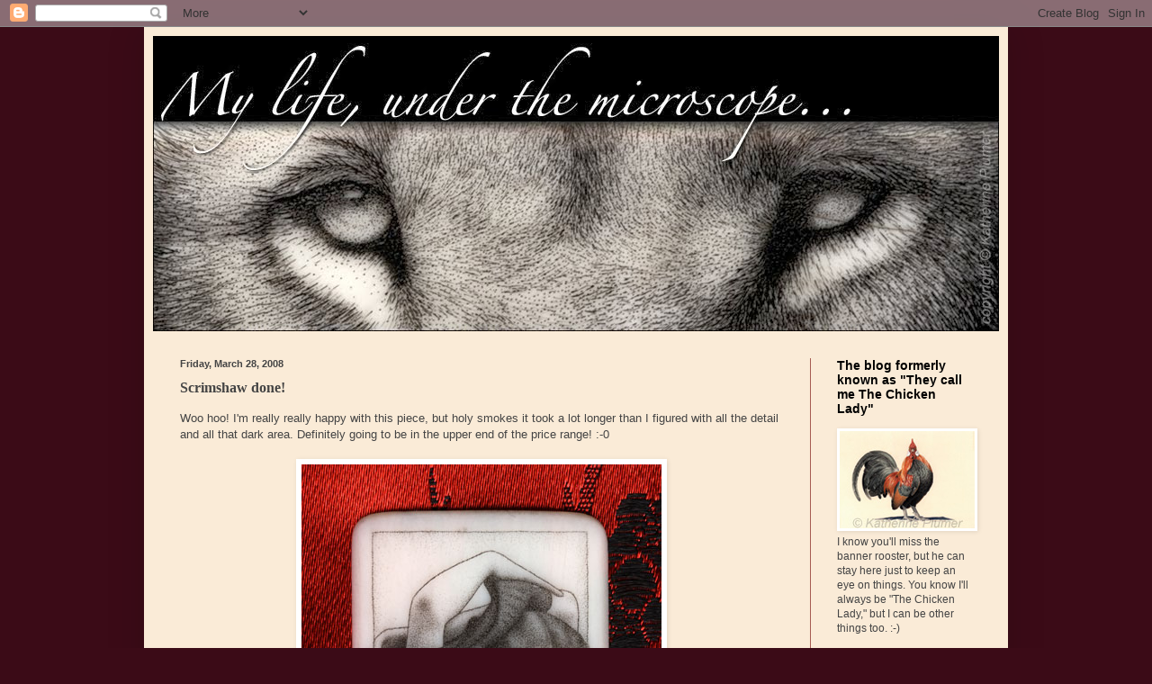

--- FILE ---
content_type: text/html; charset=UTF-8
request_url: http://blog.katherineplumer.com/2008/03/scrimshaw-done.html?showComment=1206913680000
body_size: 19140
content:
<!DOCTYPE html>
<html class='v2' dir='ltr' lang='en-US'>
<head>
<link href='https://www.blogger.com/static/v1/widgets/335934321-css_bundle_v2.css' rel='stylesheet' type='text/css'/>
<meta content='width=1100' name='viewport'/>
<meta content='text/html; charset=UTF-8' http-equiv='Content-Type'/>
<meta content='blogger' name='generator'/>
<link href='http://blog.katherineplumer.com/favicon.ico' rel='icon' type='image/x-icon'/>
<link href='http://blog.katherineplumer.com/2008/03/scrimshaw-done.html' rel='canonical'/>
<link rel="alternate" type="application/atom+xml" title="My life, under the microscope... - Atom" href="http://blog.katherineplumer.com/feeds/posts/default" />
<link rel="alternate" type="application/rss+xml" title="My life, under the microscope... - RSS" href="http://blog.katherineplumer.com/feeds/posts/default?alt=rss" />
<link rel="service.post" type="application/atom+xml" title="My life, under the microscope... - Atom" href="https://www.blogger.com/feeds/13958960/posts/default" />

<link rel="alternate" type="application/atom+xml" title="My life, under the microscope... - Atom" href="http://blog.katherineplumer.com/feeds/2593783718021837431/comments/default" />
<!--Can't find substitution for tag [blog.ieCssRetrofitLinks]-->
<link href='http://www.katherineplumer.com/blog/images/08Mar/032808KPlumerScrimN2.jpg' rel='image_src'/>
<meta content='http://blog.katherineplumer.com/2008/03/scrimshaw-done.html' property='og:url'/>
<meta content='Scrimshaw done!' property='og:title'/>
<meta content='Woo hoo!  I&#39;m really really happy with this piece, but holy smokes it took a lot longer than I figured with all the detail and all that dark...' property='og:description'/>
<meta content='https://lh3.googleusercontent.com/blogger_img_proxy/AEn0k_vy-RYQ1xrP5Je1a84w5h2a8B-ew-HBUoQe-pgmDid8xOKTD2QunWYk6JZW9xHI5Yk8yQWreXJP3jA2ojVL_XFeQ-EyHHPUPGPVz8A8a01IfvRNuqLoLUz4oyRGQ9I4Y43kkFUpLkImHgsPlmI=w1200-h630-p-k-no-nu' property='og:image'/>
<title>My life, under the microscope...: Scrimshaw done!</title>
<style id='page-skin-1' type='text/css'><!--
/*
-----------------------------------------------
Blogger Template Style
Name:     Simple
Designer: Blogger
URL:      www.blogger.com
----------------------------------------------- */
/* Content
----------------------------------------------- */
body {
font: normal normal 12px 'Trebuchet MS', Trebuchet, sans-serif;;
color: #444444;
background: #3b0b17 none no-repeat scroll center center;
padding: 0 40px 40px 40px;
}
html body .region-inner {
min-width: 0;
max-width: 100%;
width: auto;
}
h2 {
font-size: 22px;
}
a:link {
text-decoration:none;
color: #6c1f37;
}
a:visited {
text-decoration:none;
color: #77736f;
}
a:hover {
text-decoration:underline;
color: #a61300;
}
.body-fauxcolumn-outer .fauxcolumn-inner {
background: transparent none repeat scroll top left;
_background-image: none;
}
.body-fauxcolumn-outer .cap-top {
position: absolute;
z-index: 1;
height: 400px;
width: 100%;
}
.body-fauxcolumn-outer .cap-top .cap-left {
width: 100%;
background: transparent none repeat-x scroll top left;
_background-image: none;
}
.content-outer {
-moz-box-shadow: 0 0 40px rgba(0, 0, 0, .15);
-webkit-box-shadow: 0 0 5px rgba(0, 0, 0, .15);
-goog-ms-box-shadow: 0 0 10px #333333;
box-shadow: 0 0 40px rgba(0, 0, 0, .15);
margin-bottom: 1px;
}
.content-inner {
padding: 10px 10px;
}
.content-inner {
background-color: #faebd7;
}
/* Header
----------------------------------------------- */
.header-outer {
background: #000000 url(http://www.blogblog.com/1kt/simple/gradients_light.png) repeat-x scroll 0 -400px;
_background-image: none;
}
.Header h1 {
font: normal normal 48px Georgia, Utopia, 'Palatino Linotype', Palatino, serif;
color: #ffffff;
text-shadow: 1px 2px 3px rgba(0, 0, 0, .2);
}
.Header h1 a {
color: #ffffff;
}
.Header .description {
font-size: 140%;
color: #ffffff;
}
.header-inner .Header .titlewrapper {
padding: 22px 30px;
}
.header-inner .Header .descriptionwrapper {
padding: 0 30px;
}
/* Tabs
----------------------------------------------- */
.tabs-inner .section:first-child {
border-top: 0 solid #a65c53;
}
.tabs-inner .section:first-child ul {
margin-top: -0;
border-top: 0 solid #a65c53;
border-left: 0 solid #a65c53;
border-right: 0 solid #a65c53;
}
.tabs-inner .widget ul {
background: #fff6ef none repeat-x scroll 0 -800px;
_background-image: none;
border-bottom: 1px solid #a65c53;
margin-top: 0;
margin-left: -30px;
margin-right: -30px;
}
.tabs-inner .widget li a {
display: inline-block;
padding: .6em 1em;
font: normal normal 16px Georgia, Utopia, 'Palatino Linotype', Palatino, serif;
color: #9a8379;
border-left: 1px solid #faebd7;
border-right: 1px solid #a65c53;
}
.tabs-inner .widget li:first-child a {
border-left: none;
}
.tabs-inner .widget li.selected a, .tabs-inner .widget li a:hover {
color: #000000;
background-color: #fff6ef;
text-decoration: none;
}
/* Columns
----------------------------------------------- */
.main-outer {
border-top: 0 solid #a65c53;
}
.fauxcolumn-left-outer .fauxcolumn-inner {
border-right: 1px solid #a65c53;
}
.fauxcolumn-right-outer .fauxcolumn-inner {
border-left: 1px solid #a65c53;
}
/* Headings
----------------------------------------------- */
div.widget > h2,
div.widget h2.title {
margin: 0 0 1em 0;
font: normal bold 14px 'Trebuchet MS', Trebuchet, sans-serif;;
color: #000000;
}
/* Widgets
----------------------------------------------- */
.widget .zippy {
color: #9a9a9a;
text-shadow: 2px 2px 1px rgba(0, 0, 0, .1);
}
.widget .popular-posts ul {
list-style: none;
}
/* Posts
----------------------------------------------- */
h2.date-header {
font: normal bold 11px Arial, Tahoma, Helvetica, FreeSans, sans-serif;
}
.date-header span {
background-color: transparent;
color: #444444;
padding: inherit;
letter-spacing: inherit;
margin: inherit;
}
.main-inner {
padding-top: 30px;
padding-bottom: 30px;
}
.main-inner .column-center-inner {
padding: 0 15px;
}
.main-inner .column-center-inner .section {
margin: 0 15px;
}
.post {
margin: 0 0 25px 0;
}
h3.post-title, .comments h4 {
font: normal bold 16px Georgia, Utopia, 'Palatino Linotype', Palatino, serif;;
margin: .75em 0 0;
}
.post-body {
font-size: 110%;
line-height: 1.4;
position: relative;
}
.post-body img, .post-body .tr-caption-container, .Profile img, .Image img,
.BlogList .item-thumbnail img {
padding: 2px;
background: #ffffff;
border: 1px solid #ffffff;
-moz-box-shadow: 1px 1px 5px rgba(0, 0, 0, .1);
-webkit-box-shadow: 1px 1px 5px rgba(0, 0, 0, .1);
box-shadow: 1px 1px 5px rgba(0, 0, 0, .1);
}
.post-body img, .post-body .tr-caption-container {
padding: 5px;
}
.post-body .tr-caption-container {
color: #000000;
}
.post-body .tr-caption-container img {
padding: 0;
background: transparent;
border: none;
-moz-box-shadow: 0 0 0 rgba(0, 0, 0, .1);
-webkit-box-shadow: 0 0 0 rgba(0, 0, 0, .1);
box-shadow: 0 0 0 rgba(0, 0, 0, .1);
}
.post-header {
margin: 0 0 1.5em;
line-height: 1.6;
font-size: 90%;
}
.post-footer {
margin: 20px -2px 0;
padding: 5px 10px;
color: #74584c;
background-color: #ffffff;
border-bottom: 1px solid #9a8379;
line-height: 1.6;
font-size: 90%;
}
#comments .comment-author {
padding-top: 1.5em;
border-top: 1px solid #a65c53;
background-position: 0 1.5em;
}
#comments .comment-author:first-child {
padding-top: 0;
border-top: none;
}
.avatar-image-container {
margin: .2em 0 0;
}
#comments .avatar-image-container img {
border: 1px solid #ffffff;
}
/* Comments
----------------------------------------------- */
.comments .comments-content .icon.blog-author {
background-repeat: no-repeat;
background-image: url([data-uri]);
}
.comments .comments-content .loadmore a {
border-top: 1px solid #9a9a9a;
border-bottom: 1px solid #9a9a9a;
}
.comments .comment-thread.inline-thread {
background-color: #ffffff;
}
.comments .continue {
border-top: 2px solid #9a9a9a;
}
/* Accents
---------------------------------------------- */
.section-columns td.columns-cell {
border-left: 1px solid #a65c53;
}
.blog-pager {
background: transparent none no-repeat scroll top center;
}
.blog-pager-older-link, .home-link,
.blog-pager-newer-link {
background-color: #faebd7;
padding: 5px;
}
.footer-outer {
border-top: 0 dashed #bbbbbb;
}
/* Mobile
----------------------------------------------- */
body.mobile  {
background-size: auto;
}
.mobile .body-fauxcolumn-outer {
background: transparent none repeat scroll top left;
}
.mobile .body-fauxcolumn-outer .cap-top {
background-size: 100% auto;
}
.mobile .content-outer {
-webkit-box-shadow: 0 0 3px rgba(0, 0, 0, .15);
box-shadow: 0 0 3px rgba(0, 0, 0, .15);
}
.mobile .tabs-inner .widget ul {
margin-left: 0;
margin-right: 0;
}
.mobile .post {
margin: 0;
}
.mobile .main-inner .column-center-inner .section {
margin: 0;
}
.mobile .date-header span {
padding: 0.1em 10px;
margin: 0 -10px;
}
.mobile h3.post-title {
margin: 0;
}
.mobile .blog-pager {
background: transparent none no-repeat scroll top center;
}
.mobile .footer-outer {
border-top: none;
}
.mobile .main-inner, .mobile .footer-inner {
background-color: #faebd7;
}
.mobile-index-contents {
color: #444444;
}
.mobile-link-button {
background-color: #6c1f37;
}
.mobile-link-button a:link, .mobile-link-button a:visited {
color: #ffffff;
}
.mobile .tabs-inner .section:first-child {
border-top: none;
}
.mobile .tabs-inner .PageList .widget-content {
background-color: #fff6ef;
color: #000000;
border-top: 1px solid #a65c53;
border-bottom: 1px solid #a65c53;
}
.mobile .tabs-inner .PageList .widget-content .pagelist-arrow {
border-left: 1px solid #a65c53;
}

--></style>
<style id='template-skin-1' type='text/css'><!--
body {
min-width: 960px;
}
.content-outer, .content-fauxcolumn-outer, .region-inner {
min-width: 960px;
max-width: 960px;
_width: 960px;
}
.main-inner .columns {
padding-left: 0;
padding-right: 210px;
}
.main-inner .fauxcolumn-center-outer {
left: 0;
right: 210px;
/* IE6 does not respect left and right together */
_width: expression(this.parentNode.offsetWidth -
parseInt("0") -
parseInt("210px") + 'px');
}
.main-inner .fauxcolumn-left-outer {
width: 0;
}
.main-inner .fauxcolumn-right-outer {
width: 210px;
}
.main-inner .column-left-outer {
width: 0;
right: 100%;
margin-left: -0;
}
.main-inner .column-right-outer {
width: 210px;
margin-right: -210px;
}
#layout {
min-width: 0;
}
#layout .content-outer {
min-width: 0;
width: 800px;
}
#layout .region-inner {
min-width: 0;
width: auto;
}
body#layout div.add_widget {
padding: 8px;
}
body#layout div.add_widget a {
margin-left: 32px;
}
--></style>
<link href='https://www.blogger.com/dyn-css/authorization.css?targetBlogID=13958960&amp;zx=dc05252c-8c3c-4e87-b9e7-948242246e13' media='none' onload='if(media!=&#39;all&#39;)media=&#39;all&#39;' rel='stylesheet'/><noscript><link href='https://www.blogger.com/dyn-css/authorization.css?targetBlogID=13958960&amp;zx=dc05252c-8c3c-4e87-b9e7-948242246e13' rel='stylesheet'/></noscript>
<meta name='google-adsense-platform-account' content='ca-host-pub-1556223355139109'/>
<meta name='google-adsense-platform-domain' content='blogspot.com'/>

</head>
<body class='loading variant-literate'>
<div class='navbar section' id='navbar' name='Navbar'><div class='widget Navbar' data-version='1' id='Navbar1'><script type="text/javascript">
    function setAttributeOnload(object, attribute, val) {
      if(window.addEventListener) {
        window.addEventListener('load',
          function(){ object[attribute] = val; }, false);
      } else {
        window.attachEvent('onload', function(){ object[attribute] = val; });
      }
    }
  </script>
<div id="navbar-iframe-container"></div>
<script type="text/javascript" src="https://apis.google.com/js/platform.js"></script>
<script type="text/javascript">
      gapi.load("gapi.iframes:gapi.iframes.style.bubble", function() {
        if (gapi.iframes && gapi.iframes.getContext) {
          gapi.iframes.getContext().openChild({
              url: 'https://www.blogger.com/navbar/13958960?po\x3d2593783718021837431\x26origin\x3dhttp://blog.katherineplumer.com',
              where: document.getElementById("navbar-iframe-container"),
              id: "navbar-iframe"
          });
        }
      });
    </script><script type="text/javascript">
(function() {
var script = document.createElement('script');
script.type = 'text/javascript';
script.src = '//pagead2.googlesyndication.com/pagead/js/google_top_exp.js';
var head = document.getElementsByTagName('head')[0];
if (head) {
head.appendChild(script);
}})();
</script>
</div></div>
<div class='body-fauxcolumns'>
<div class='fauxcolumn-outer body-fauxcolumn-outer'>
<div class='cap-top'>
<div class='cap-left'></div>
<div class='cap-right'></div>
</div>
<div class='fauxborder-left'>
<div class='fauxborder-right'></div>
<div class='fauxcolumn-inner'>
</div>
</div>
<div class='cap-bottom'>
<div class='cap-left'></div>
<div class='cap-right'></div>
</div>
</div>
</div>
<div class='content'>
<div class='content-fauxcolumns'>
<div class='fauxcolumn-outer content-fauxcolumn-outer'>
<div class='cap-top'>
<div class='cap-left'></div>
<div class='cap-right'></div>
</div>
<div class='fauxborder-left'>
<div class='fauxborder-right'></div>
<div class='fauxcolumn-inner'>
</div>
</div>
<div class='cap-bottom'>
<div class='cap-left'></div>
<div class='cap-right'></div>
</div>
</div>
</div>
<div class='content-outer'>
<div class='content-cap-top cap-top'>
<div class='cap-left'></div>
<div class='cap-right'></div>
</div>
<div class='fauxborder-left content-fauxborder-left'>
<div class='fauxborder-right content-fauxborder-right'></div>
<div class='content-inner'>
<header>
<div class='header-outer'>
<div class='header-cap-top cap-top'>
<div class='cap-left'></div>
<div class='cap-right'></div>
</div>
<div class='fauxborder-left header-fauxborder-left'>
<div class='fauxborder-right header-fauxborder-right'></div>
<div class='region-inner header-inner'>
<div class='header section' id='header' name='Header'><div class='widget Header' data-version='1' id='Header1'>
<div id='header-inner'>
<a href='http://blog.katherineplumer.com/' style='display: block'>
<img alt='My life, under the microscope...' height='328px; ' id='Header1_headerimg' src='https://blogger.googleusercontent.com/img/b/R29vZ2xl/AVvXsEgXVelsX0CG2j_3H7vErQRZtMgC1EZtSCixoRgaWgnKEIJFZL8TfaJRussaprIZwCyoNp6H7P1eXlOFjTvPiCyOXNjzzVUUUipFhuNpRrUcLF28rFUVJFZT0NBkdZQNMsz8qA66/s940/BlogHeaderLion940.jpg' style='display: block' width='940px; '/>
</a>
</div>
</div></div>
</div>
</div>
<div class='header-cap-bottom cap-bottom'>
<div class='cap-left'></div>
<div class='cap-right'></div>
</div>
</div>
</header>
<div class='tabs-outer'>
<div class='tabs-cap-top cap-top'>
<div class='cap-left'></div>
<div class='cap-right'></div>
</div>
<div class='fauxborder-left tabs-fauxborder-left'>
<div class='fauxborder-right tabs-fauxborder-right'></div>
<div class='region-inner tabs-inner'>
<div class='tabs no-items section' id='crosscol' name='Cross-Column'></div>
<div class='tabs no-items section' id='crosscol-overflow' name='Cross-Column 2'></div>
</div>
</div>
<div class='tabs-cap-bottom cap-bottom'>
<div class='cap-left'></div>
<div class='cap-right'></div>
</div>
</div>
<div class='main-outer'>
<div class='main-cap-top cap-top'>
<div class='cap-left'></div>
<div class='cap-right'></div>
</div>
<div class='fauxborder-left main-fauxborder-left'>
<div class='fauxborder-right main-fauxborder-right'></div>
<div class='region-inner main-inner'>
<div class='columns fauxcolumns'>
<div class='fauxcolumn-outer fauxcolumn-center-outer'>
<div class='cap-top'>
<div class='cap-left'></div>
<div class='cap-right'></div>
</div>
<div class='fauxborder-left'>
<div class='fauxborder-right'></div>
<div class='fauxcolumn-inner'>
</div>
</div>
<div class='cap-bottom'>
<div class='cap-left'></div>
<div class='cap-right'></div>
</div>
</div>
<div class='fauxcolumn-outer fauxcolumn-left-outer'>
<div class='cap-top'>
<div class='cap-left'></div>
<div class='cap-right'></div>
</div>
<div class='fauxborder-left'>
<div class='fauxborder-right'></div>
<div class='fauxcolumn-inner'>
</div>
</div>
<div class='cap-bottom'>
<div class='cap-left'></div>
<div class='cap-right'></div>
</div>
</div>
<div class='fauxcolumn-outer fauxcolumn-right-outer'>
<div class='cap-top'>
<div class='cap-left'></div>
<div class='cap-right'></div>
</div>
<div class='fauxborder-left'>
<div class='fauxborder-right'></div>
<div class='fauxcolumn-inner'>
</div>
</div>
<div class='cap-bottom'>
<div class='cap-left'></div>
<div class='cap-right'></div>
</div>
</div>
<!-- corrects IE6 width calculation -->
<div class='columns-inner'>
<div class='column-center-outer'>
<div class='column-center-inner'>
<div class='main section' id='main' name='Main'><div class='widget Blog' data-version='1' id='Blog1'>
<div class='blog-posts hfeed'>

          <div class="date-outer">
        
<h2 class='date-header'><span>Friday, March 28, 2008</span></h2>

          <div class="date-posts">
        
<div class='post-outer'>
<div class='post hentry uncustomized-post-template' itemprop='blogPost' itemscope='itemscope' itemtype='http://schema.org/BlogPosting'>
<meta content='http://www.katherineplumer.com/blog/images/08Mar/032808KPlumerScrimN2.jpg' itemprop='image_url'/>
<meta content='13958960' itemprop='blogId'/>
<meta content='2593783718021837431' itemprop='postId'/>
<a name='2593783718021837431'></a>
<h3 class='post-title entry-title' itemprop='name'>
Scrimshaw done!
</h3>
<div class='post-header'>
<div class='post-header-line-1'></div>
</div>
<div class='post-body entry-content' id='post-body-2593783718021837431' itemprop='description articleBody'>
Woo hoo!  I'm really really happy with this piece, but holy smokes it took a lot longer than I figured with all the detail and all that dark area.  Definitely going to be in the upper end of the price range!  :-0<br /><br /><a href="http://www.katherineplumer.com/blog/images/08Mar/032808KPlumerScrimN2.jpg" onblur="try {parent.deselectBloggerImageGracefully();} catch(e) {}"><img alt="" border="0" src="http://www.katherineplumer.com/blog/images/08Mar/032808KPlumerScrimN2.jpg" style="display:block; margin:0px auto 10px; text-align:center;cursor:pointer; cursor:hand;width: 400px;" /></a><br /><a href="http://www.katherineplumer.com/blog/images/08Mar/032808KPlumerScrimN2Penny.jpg" onblur="try {parent.deselectBloggerImageGracefully();} catch(e) {}"><img alt="" border="0" src="http://www.katherineplumer.com/blog/images/08Mar/032808KPlumerScrimN2Penny.jpg" style="display:block; margin:0px auto 10px; text-align:center;cursor:pointer; cursor:hand;width: 400px;" /></a><br />Nude #2<br />scrimshaw on pre-ban elephant ivory (piano key)<br />7/8" by 1.5"<br />for sale, price to be determined, will go on ebay once the ink is dry<br /><br />In other news, what's with all the things needing fixing lately?!  Yeesh, I already said I'm not mechanically inclined but today I had to mess around with the incubator wiring... again.  You may recall this happened two years ago, it just stopped producing heat.  So I re-stripped and re-connected some wires and that seemed to do the trick.  Happened last year, jiggled it around, all better...  I plugged it in yesterday and it heated right up but when I checked it today it was room temperature.  ARG!!!!  I checked all the wiring and the connections still looked clean but I went ahead and removed the old wafer thermostat (since I don't even use it as backup anymore, there's not even a wafer in it) and cut those wires and just connected them together.  So, something I did evidently worked, because when I plugged it in it worked again.  I'd like to think it was the old thermostat shorting out or something.  I have no idea, but that makes me sound like I know what I'm talking about.  :-)<br /><br />It's been raining tonight.  That's good, it's way too dry out there.
<div style='clear: both;'></div>
</div>
<div class='post-footer'>
<div class='post-footer-line post-footer-line-1'>
<span class='post-author vcard'>
Posted by
<span class='fn' itemprop='author' itemscope='itemscope' itemtype='http://schema.org/Person'>
<meta content='https://www.blogger.com/profile/15270985693010461806' itemprop='url'/>
<a class='g-profile' href='https://www.blogger.com/profile/15270985693010461806' rel='author' title='author profile'>
<span itemprop='name'>Katherine Plumer</span>
</a>
</span>
</span>
<span class='post-timestamp'>
at
<meta content='http://blog.katherineplumer.com/2008/03/scrimshaw-done.html' itemprop='url'/>
<a class='timestamp-link' href='http://blog.katherineplumer.com/2008/03/scrimshaw-done.html' rel='bookmark' title='permanent link'><abbr class='published' itemprop='datePublished' title='2008-03-28T23:18:00-07:00'>11:18 PM</abbr></a>
</span>
<span class='post-comment-link'>
</span>
<span class='post-icons'>
<span class='item-action'>
<a href='https://www.blogger.com/email-post/13958960/2593783718021837431' title='Email Post'>
<img alt='' class='icon-action' height='13' src='https://resources.blogblog.com/img/icon18_email.gif' width='18'/>
</a>
</span>
<span class='item-control blog-admin pid-1045426960'>
<a href='https://www.blogger.com/post-edit.g?blogID=13958960&postID=2593783718021837431&from=pencil' title='Edit Post'>
<img alt='' class='icon-action' height='18' src='https://resources.blogblog.com/img/icon18_edit_allbkg.gif' width='18'/>
</a>
</span>
</span>
<div class='post-share-buttons goog-inline-block'>
<a class='goog-inline-block share-button sb-email' href='https://www.blogger.com/share-post.g?blogID=13958960&postID=2593783718021837431&target=email' target='_blank' title='Email This'><span class='share-button-link-text'>Email This</span></a><a class='goog-inline-block share-button sb-blog' href='https://www.blogger.com/share-post.g?blogID=13958960&postID=2593783718021837431&target=blog' onclick='window.open(this.href, "_blank", "height=270,width=475"); return false;' target='_blank' title='BlogThis!'><span class='share-button-link-text'>BlogThis!</span></a><a class='goog-inline-block share-button sb-twitter' href='https://www.blogger.com/share-post.g?blogID=13958960&postID=2593783718021837431&target=twitter' target='_blank' title='Share to X'><span class='share-button-link-text'>Share to X</span></a><a class='goog-inline-block share-button sb-facebook' href='https://www.blogger.com/share-post.g?blogID=13958960&postID=2593783718021837431&target=facebook' onclick='window.open(this.href, "_blank", "height=430,width=640"); return false;' target='_blank' title='Share to Facebook'><span class='share-button-link-text'>Share to Facebook</span></a><a class='goog-inline-block share-button sb-pinterest' href='https://www.blogger.com/share-post.g?blogID=13958960&postID=2593783718021837431&target=pinterest' target='_blank' title='Share to Pinterest'><span class='share-button-link-text'>Share to Pinterest</span></a>
</div>
</div>
<div class='post-footer-line post-footer-line-2'>
<span class='post-labels'>
Labels:
<a href='http://blog.katherineplumer.com/search/label/scrimshaw' rel='tag'>scrimshaw</a>
</span>
</div>
<div class='post-footer-line post-footer-line-3'>
<span class='post-location'>
</span>
</div>
</div>
</div>
<div class='comments' id='comments'>
<a name='comments'></a>
<h4>3 comments:</h4>
<div id='Blog1_comments-block-wrapper'>
<dl class='avatar-comment-indent' id='comments-block'>
<dt class='comment-author ' id='c4203022002903023793'>
<a name='c4203022002903023793'></a>
<div class="avatar-image-container avatar-stock"><span dir="ltr"><img src="//resources.blogblog.com/img/blank.gif" width="35" height="35" alt="" title="Anonymous">

</span></div>
Anonymous
said...
</dt>
<dd class='comment-body' id='Blog1_cmt-4203022002903023793'>
<p>
It looks really, really good!<BR/>_-CS
</p>
</dd>
<dd class='comment-footer'>
<span class='comment-timestamp'>
<a href='http://blog.katherineplumer.com/2008/03/scrimshaw-done.html?showComment=1206901200000#c4203022002903023793' title='comment permalink'>
Sunday, March 30, 2008 11:20:00 AM
</a>
<span class='item-control blog-admin pid-1704177827'>
<a class='comment-delete' href='https://www.blogger.com/comment/delete/13958960/4203022002903023793' title='Delete Comment'>
<img src='https://resources.blogblog.com/img/icon_delete13.gif'/>
</a>
</span>
</span>
</dd>
<dt class='comment-author ' id='c5479372062893580182'>
<a name='c5479372062893580182'></a>
<div class="avatar-image-container avatar-stock"><span dir="ltr"><img src="//resources.blogblog.com/img/blank.gif" width="35" height="35" alt="" title="Anonymous">

</span></div>
Anonymous
said...
</dt>
<dd class='comment-body' id='Blog1_cmt-5479372062893580182'>
<p>
When you sketch in pencil first, do you do that through the microscope too?  -BM
</p>
</dd>
<dd class='comment-footer'>
<span class='comment-timestamp'>
<a href='http://blog.katherineplumer.com/2008/03/scrimshaw-done.html?showComment=1206911700000#c5479372062893580182' title='comment permalink'>
Sunday, March 30, 2008 2:15:00 PM
</a>
<span class='item-control blog-admin pid-1704177827'>
<a class='comment-delete' href='https://www.blogger.com/comment/delete/13958960/5479372062893580182' title='Delete Comment'>
<img src='https://resources.blogblog.com/img/icon_delete13.gif'/>
</a>
</span>
</span>
</dd>
<dt class='comment-author blog-author' id='c4448316700366556992'>
<a name='c4448316700366556992'></a>
<div class="avatar-image-container vcard"><span dir="ltr"><a href="https://www.blogger.com/profile/15270985693010461806" target="" rel="nofollow" onclick="" class="avatar-hovercard" id="av-4448316700366556992-15270985693010461806"><img src="https://resources.blogblog.com/img/blank.gif" width="35" height="35" class="delayLoad" style="display: none;" longdesc="//blogger.googleusercontent.com/img/b/R29vZ2xl/AVvXsEhb5yFTxj1zkWQkjCYL4wHWThUC8Jit7AXuuHrCSGW8abwXkFPo7oc86uBLtljT0RrH21r4J9Q0GFJ1enL1zGNM8_XiIHI6hGFkTRGNfLzhIP3wkUwOyHAQrt_x-LKA1Q/s45-c/*" alt="" title="Katherine Plumer">

<noscript><img src="//blogger.googleusercontent.com/img/b/R29vZ2xl/AVvXsEhb5yFTxj1zkWQkjCYL4wHWThUC8Jit7AXuuHrCSGW8abwXkFPo7oc86uBLtljT0RrH21r4J9Q0GFJ1enL1zGNM8_XiIHI6hGFkTRGNfLzhIP3wkUwOyHAQrt_x-LKA1Q/s45-c/*" width="35" height="35" class="photo" alt=""></noscript></a></span></div>
<a href='https://www.blogger.com/profile/15270985693010461806' rel='nofollow'>Katherine Plumer</a>
said...
</dt>
<dd class='comment-body' id='Blog1_cmt-4448316700366556992'>
<p>
CS- thanks!<BR/><BR/>BM- no, the sketch is normal size, usually about a half sheet of paper.  Then I scan it, shrink it down, print it out, and transfer that image to the ivory.
</p>
</dd>
<dd class='comment-footer'>
<span class='comment-timestamp'>
<a href='http://blog.katherineplumer.com/2008/03/scrimshaw-done.html?showComment=1206913680000#c4448316700366556992' title='comment permalink'>
Sunday, March 30, 2008 2:48:00 PM
</a>
<span class='item-control blog-admin pid-1045426960'>
<a class='comment-delete' href='https://www.blogger.com/comment/delete/13958960/4448316700366556992' title='Delete Comment'>
<img src='https://resources.blogblog.com/img/icon_delete13.gif'/>
</a>
</span>
</span>
</dd>
</dl>
</div>
<p class='comment-footer'>
<a href='https://www.blogger.com/comment/fullpage/post/13958960/2593783718021837431' onclick=''>Post a Comment</a>
</p>
</div>
</div>

        </div></div>
      
</div>
<div class='blog-pager' id='blog-pager'>
<span id='blog-pager-newer-link'>
<a class='blog-pager-newer-link' href='http://blog.katherineplumer.com/2008/03/weekend-horses-and-other-random-things.html' id='Blog1_blog-pager-newer-link' title='Newer Post'>Newer Post</a>
</span>
<span id='blog-pager-older-link'>
<a class='blog-pager-older-link' href='http://blog.katherineplumer.com/2008/03/march-27-work-in-progress.html' id='Blog1_blog-pager-older-link' title='Older Post'>Older Post</a>
</span>
<a class='home-link' href='http://blog.katherineplumer.com/'>Home</a>
</div>
<div class='clear'></div>
<div class='post-feeds'>
<div class='feed-links'>
Subscribe to:
<a class='feed-link' href='http://blog.katherineplumer.com/feeds/2593783718021837431/comments/default' target='_blank' type='application/atom+xml'>Post Comments (Atom)</a>
</div>
</div>
</div></div>
</div>
</div>
<div class='column-left-outer'>
<div class='column-left-inner'>
<aside>
</aside>
</div>
</div>
<div class='column-right-outer'>
<div class='column-right-inner'>
<aside>
<div class='sidebar section' id='sidebar-right-1'><div class='widget Image' data-version='1' id='Image1'>
<h2>The blog formerly known as "They call me The Chicken Lady"</h2>
<div class='widget-content'>
<img alt='The blog formerly known as "They call me The Chicken Lady"' height='108' id='Image1_img' src='http://www.katherineplumer.com/blog/images/10Aug/080610RosecombSmall.jpg' width='150'/>
<br/>
<span class='caption'>I know you'll miss the banner rooster, but he can stay here just to keep an eye on things.  You know I'll always be "The Chicken Lady," but I can be other things too.  :-)</span>
</div>
<div class='clear'></div>
</div><div class='widget Profile' data-version='1' id='Profile1'>
<h2>hey that's me!</h2>
<div class='widget-content'>
<a href='https://www.blogger.com/profile/15270985693010461806'><img alt='My photo' class='profile-img' height='80' src='//blogger.googleusercontent.com/img/b/R29vZ2xl/AVvXsEhb5yFTxj1zkWQkjCYL4wHWThUC8Jit7AXuuHrCSGW8abwXkFPo7oc86uBLtljT0RrH21r4J9Q0GFJ1enL1zGNM8_XiIHI6hGFkTRGNfLzhIP3wkUwOyHAQrt_x-LKA1Q/s1600/*' width='65'/></a>
<dl class='profile-datablock'>
<dt class='profile-data'>
<a class='profile-name-link g-profile' href='https://www.blogger.com/profile/15270985693010461806' rel='author' style='background-image: url(//www.blogger.com/img/logo-16.png);'>
Katherine Plumer
</a>
</dt>
<dd class='profile-data'>Oak Run, California, United States</dd>
<dd class='profile-textblock'>Hello world, welcome to my blog.  This is my art, works in progress, news, stories, adventures, misadventures, occasional rants and raves, and other random thoughts.  I figure all this writing makes up for not talking much! <br><br>
I am an artist, engravers, and a scrimshander (scrimshandress? That sounds naughty...).  That image in the banner is a closeup of some of my work.  In real life it's about an inch and a quarter wide.  I really do work at a microscope.<br><br>

If you took an artist, a writer, a cowgirl, a farmer, a hippie, a nerd, a dreamer, a pessimist, a hopeless romantic, and Betty Crocker, and mooshed all that up together with a heavy dose of sarcasm, you'd pretty much get me. <br><br>

Stick around, you might like it here!  Don't be shy about commenting, it makes me feel all warm and fuzzy.</dd>
</dl>
<a class='profile-link' href='https://www.blogger.com/profile/15270985693010461806' rel='author'>View my complete profile</a>
<div class='clear'></div>
</div>
</div><div class='widget Text' data-version='1' id='Text1'>
<div class='widget-content'>
Lost? &#160;Just click the blog title to get back to the home page. &#160;:-)
</div>
<div class='clear'></div>
</div><div class='widget LinkList' data-version='1' id='LinkList1'>
<h2>my websites</h2>
<div class='widget-content'>
<ul>
<li><a href='http://www.katherineplumer.com/'>Katherine Plumer Fine Art</a></li>
<li><a href='http://www.rosecomb.com/random'>Random Rosecombs</a></li>
</ul>
<div class='clear'></div>
</div>
</div><div class='widget HTML' data-version='1' id='HTML1'>
<h2 class='title'>I'm on Facebook!</h2>
<div class='widget-content'>
<!-- Facebook Badge START --><a href="https://www.facebook.com/KatherinePlumerFineArt" target="_TOP" style="font-family: &quot;lucida grande&quot;,tahoma,verdana,arial,sans-serif; font-size: 11px; font-variant: normal; font-style: normal; font-weight: normal; color: #3B5998; text-decoration: none;" title="Katherine Plumer Fine Art">Katherine Plumer Fine Art</a><br/><a href="https://www.facebook.com/KatherinePlumerFineArt" target="_TOP" title="Katherine Plumer Fine Art"><img src="https://badge.facebook.com/badge/179569732086632.1782.1430049651.png" width="120" height="271" style="border: 0px;" /></a><br/><a href="http://www.facebook.com/business/dashboard/" target="_TOP" style="font-family: &quot;lucida grande&quot;,tahoma,verdana,arial,sans-serif; font-size: 11px; font-variant: normal; font-style: normal; font-weight: normal; color: #3B5998; text-decoration: none;" title="Make your own badge!">Promote Your Page Too</a><!-- Facebook Badge END -->
<p>
<!-- Facebook Badge START --><a href="https://www.facebook.com/RandomRosecombs" target="_TOP" style="font-family: &quot;lucida grande&quot;,tahoma,verdana,arial,sans-serif; font-size: 11px; font-variant: normal; font-style: normal; font-weight: normal; color: #3B5998; text-decoration: none;" title="Random Rosecombs">Random Rosecombs</a><br/><a href="https://www.facebook.com/RandomRosecombs" target="_TOP" title="Random Rosecombs"><img src="https://badge.facebook.com/badge/198102813552530.2555.839810286.png" width="120" height="243" style="border: 0px;" /></a><br/><a href="http://www.facebook.com/business/dashboard/" target="_TOP" style="font-family: &quot;lucida grande&quot;,tahoma,verdana,arial,sans-serif; font-size: 11px; font-variant: normal; font-style: normal; font-weight: normal; color: #3B5998; text-decoration: none;" title="Make your own badge!">Promote Your Page Too</a><!-- Facebook Badge END --></p>
</div>
<div class='clear'></div>
</div><div class='widget TextList' data-version='1' id='TextList1'>
<h2>photos from my trips</h2>
<div class='widget-content'>
<ul>
<li><a href="http://picasaweb.google.com/rosecomb24/Wyoming2010?feat=directlink" target="_new">Wyoming 2010</a></li>
<li><a href="http://picasaweb.google.com/rosecomb24/TheCrossCountryAdventure" target="_new">The Cross Country Adventure (incl. Blade Show) 2010</a></li>
<li><a href="http://picasaweb.google.com/rosecomb24/GRSGrandMastersWeekend2009" target="_new">Grand Masters Weekend in Kansas 2009</a></li>
</ul>
<div class='clear'></div>
</div>
</div><div class='widget Followers' data-version='1' id='Followers1'>
<h2 class='title'>people who think I'm cool</h2>
<div class='widget-content'>
<div id='Followers1-wrapper'>
<div style='margin-right:2px;'>
<div><script type="text/javascript" src="https://apis.google.com/js/platform.js"></script>
<div id="followers-iframe-container"></div>
<script type="text/javascript">
    window.followersIframe = null;
    function followersIframeOpen(url) {
      gapi.load("gapi.iframes", function() {
        if (gapi.iframes && gapi.iframes.getContext) {
          window.followersIframe = gapi.iframes.getContext().openChild({
            url: url,
            where: document.getElementById("followers-iframe-container"),
            messageHandlersFilter: gapi.iframes.CROSS_ORIGIN_IFRAMES_FILTER,
            messageHandlers: {
              '_ready': function(obj) {
                window.followersIframe.getIframeEl().height = obj.height;
              },
              'reset': function() {
                window.followersIframe.close();
                followersIframeOpen("https://www.blogger.com/followers/frame/13958960?colors\x3dCgt0cmFuc3BhcmVudBILdHJhbnNwYXJlbnQaByM0NDQ0NDQiByM2YzFmMzcqByNmYWViZDcyByMwMDAwMDA6ByM0NDQ0NDRCByM2YzFmMzdKByM5YTlhOWFSByM2YzFmMzdaC3RyYW5zcGFyZW50\x26pageSize\x3d21\x26hl\x3den-US\x26origin\x3dhttp://blog.katherineplumer.com");
              },
              'open': function(url) {
                window.followersIframe.close();
                followersIframeOpen(url);
              }
            }
          });
        }
      });
    }
    followersIframeOpen("https://www.blogger.com/followers/frame/13958960?colors\x3dCgt0cmFuc3BhcmVudBILdHJhbnNwYXJlbnQaByM0NDQ0NDQiByM2YzFmMzcqByNmYWViZDcyByMwMDAwMDA6ByM0NDQ0NDRCByM2YzFmMzdKByM5YTlhOWFSByM2YzFmMzdaC3RyYW5zcGFyZW50\x26pageSize\x3d21\x26hl\x3den-US\x26origin\x3dhttp://blog.katherineplumer.com");
  </script></div>
</div>
</div>
<div class='clear'></div>
</div>
</div><div class='widget BlogArchive' data-version='1' id='BlogArchive1'>
<h2>all the stuff I've written</h2>
<div class='widget-content'>
<div id='ArchiveList'>
<div id='BlogArchive1_ArchiveList'>
<ul class='hierarchy'>
<li class='archivedate collapsed'>
<a class='toggle' href='javascript:void(0)'>
<span class='zippy'>

        &#9658;&#160;
      
</span>
</a>
<a class='post-count-link' href='http://blog.katherineplumer.com/2015/'>
2015
</a>
<span class='post-count' dir='ltr'>(1)</span>
<ul class='hierarchy'>
<li class='archivedate collapsed'>
<a class='toggle' href='javascript:void(0)'>
<span class='zippy'>

        &#9658;&#160;
      
</span>
</a>
<a class='post-count-link' href='http://blog.katherineplumer.com/2015/01/'>
January
</a>
<span class='post-count' dir='ltr'>(1)</span>
</li>
</ul>
</li>
</ul>
<ul class='hierarchy'>
<li class='archivedate collapsed'>
<a class='toggle' href='javascript:void(0)'>
<span class='zippy'>

        &#9658;&#160;
      
</span>
</a>
<a class='post-count-link' href='http://blog.katherineplumer.com/2014/'>
2014
</a>
<span class='post-count' dir='ltr'>(2)</span>
<ul class='hierarchy'>
<li class='archivedate collapsed'>
<a class='toggle' href='javascript:void(0)'>
<span class='zippy'>

        &#9658;&#160;
      
</span>
</a>
<a class='post-count-link' href='http://blog.katherineplumer.com/2014/12/'>
December
</a>
<span class='post-count' dir='ltr'>(1)</span>
</li>
</ul>
<ul class='hierarchy'>
<li class='archivedate collapsed'>
<a class='toggle' href='javascript:void(0)'>
<span class='zippy'>

        &#9658;&#160;
      
</span>
</a>
<a class='post-count-link' href='http://blog.katherineplumer.com/2014/03/'>
March
</a>
<span class='post-count' dir='ltr'>(1)</span>
</li>
</ul>
</li>
</ul>
<ul class='hierarchy'>
<li class='archivedate collapsed'>
<a class='toggle' href='javascript:void(0)'>
<span class='zippy'>

        &#9658;&#160;
      
</span>
</a>
<a class='post-count-link' href='http://blog.katherineplumer.com/2013/'>
2013
</a>
<span class='post-count' dir='ltr'>(39)</span>
<ul class='hierarchy'>
<li class='archivedate collapsed'>
<a class='toggle' href='javascript:void(0)'>
<span class='zippy'>

        &#9658;&#160;
      
</span>
</a>
<a class='post-count-link' href='http://blog.katherineplumer.com/2013/12/'>
December
</a>
<span class='post-count' dir='ltr'>(2)</span>
</li>
</ul>
<ul class='hierarchy'>
<li class='archivedate collapsed'>
<a class='toggle' href='javascript:void(0)'>
<span class='zippy'>

        &#9658;&#160;
      
</span>
</a>
<a class='post-count-link' href='http://blog.katherineplumer.com/2013/11/'>
November
</a>
<span class='post-count' dir='ltr'>(3)</span>
</li>
</ul>
<ul class='hierarchy'>
<li class='archivedate collapsed'>
<a class='toggle' href='javascript:void(0)'>
<span class='zippy'>

        &#9658;&#160;
      
</span>
</a>
<a class='post-count-link' href='http://blog.katherineplumer.com/2013/08/'>
August
</a>
<span class='post-count' dir='ltr'>(2)</span>
</li>
</ul>
<ul class='hierarchy'>
<li class='archivedate collapsed'>
<a class='toggle' href='javascript:void(0)'>
<span class='zippy'>

        &#9658;&#160;
      
</span>
</a>
<a class='post-count-link' href='http://blog.katherineplumer.com/2013/07/'>
July
</a>
<span class='post-count' dir='ltr'>(7)</span>
</li>
</ul>
<ul class='hierarchy'>
<li class='archivedate collapsed'>
<a class='toggle' href='javascript:void(0)'>
<span class='zippy'>

        &#9658;&#160;
      
</span>
</a>
<a class='post-count-link' href='http://blog.katherineplumer.com/2013/06/'>
June
</a>
<span class='post-count' dir='ltr'>(1)</span>
</li>
</ul>
<ul class='hierarchy'>
<li class='archivedate collapsed'>
<a class='toggle' href='javascript:void(0)'>
<span class='zippy'>

        &#9658;&#160;
      
</span>
</a>
<a class='post-count-link' href='http://blog.katherineplumer.com/2013/05/'>
May
</a>
<span class='post-count' dir='ltr'>(3)</span>
</li>
</ul>
<ul class='hierarchy'>
<li class='archivedate collapsed'>
<a class='toggle' href='javascript:void(0)'>
<span class='zippy'>

        &#9658;&#160;
      
</span>
</a>
<a class='post-count-link' href='http://blog.katherineplumer.com/2013/04/'>
April
</a>
<span class='post-count' dir='ltr'>(7)</span>
</li>
</ul>
<ul class='hierarchy'>
<li class='archivedate collapsed'>
<a class='toggle' href='javascript:void(0)'>
<span class='zippy'>

        &#9658;&#160;
      
</span>
</a>
<a class='post-count-link' href='http://blog.katherineplumer.com/2013/03/'>
March
</a>
<span class='post-count' dir='ltr'>(2)</span>
</li>
</ul>
<ul class='hierarchy'>
<li class='archivedate collapsed'>
<a class='toggle' href='javascript:void(0)'>
<span class='zippy'>

        &#9658;&#160;
      
</span>
</a>
<a class='post-count-link' href='http://blog.katherineplumer.com/2013/02/'>
February
</a>
<span class='post-count' dir='ltr'>(7)</span>
</li>
</ul>
<ul class='hierarchy'>
<li class='archivedate collapsed'>
<a class='toggle' href='javascript:void(0)'>
<span class='zippy'>

        &#9658;&#160;
      
</span>
</a>
<a class='post-count-link' href='http://blog.katherineplumer.com/2013/01/'>
January
</a>
<span class='post-count' dir='ltr'>(5)</span>
</li>
</ul>
</li>
</ul>
<ul class='hierarchy'>
<li class='archivedate collapsed'>
<a class='toggle' href='javascript:void(0)'>
<span class='zippy'>

        &#9658;&#160;
      
</span>
</a>
<a class='post-count-link' href='http://blog.katherineplumer.com/2012/'>
2012
</a>
<span class='post-count' dir='ltr'>(93)</span>
<ul class='hierarchy'>
<li class='archivedate collapsed'>
<a class='toggle' href='javascript:void(0)'>
<span class='zippy'>

        &#9658;&#160;
      
</span>
</a>
<a class='post-count-link' href='http://blog.katherineplumer.com/2012/12/'>
December
</a>
<span class='post-count' dir='ltr'>(6)</span>
</li>
</ul>
<ul class='hierarchy'>
<li class='archivedate collapsed'>
<a class='toggle' href='javascript:void(0)'>
<span class='zippy'>

        &#9658;&#160;
      
</span>
</a>
<a class='post-count-link' href='http://blog.katherineplumer.com/2012/11/'>
November
</a>
<span class='post-count' dir='ltr'>(7)</span>
</li>
</ul>
<ul class='hierarchy'>
<li class='archivedate collapsed'>
<a class='toggle' href='javascript:void(0)'>
<span class='zippy'>

        &#9658;&#160;
      
</span>
</a>
<a class='post-count-link' href='http://blog.katherineplumer.com/2012/10/'>
October
</a>
<span class='post-count' dir='ltr'>(8)</span>
</li>
</ul>
<ul class='hierarchy'>
<li class='archivedate collapsed'>
<a class='toggle' href='javascript:void(0)'>
<span class='zippy'>

        &#9658;&#160;
      
</span>
</a>
<a class='post-count-link' href='http://blog.katherineplumer.com/2012/09/'>
September
</a>
<span class='post-count' dir='ltr'>(8)</span>
</li>
</ul>
<ul class='hierarchy'>
<li class='archivedate collapsed'>
<a class='toggle' href='javascript:void(0)'>
<span class='zippy'>

        &#9658;&#160;
      
</span>
</a>
<a class='post-count-link' href='http://blog.katherineplumer.com/2012/08/'>
August
</a>
<span class='post-count' dir='ltr'>(8)</span>
</li>
</ul>
<ul class='hierarchy'>
<li class='archivedate collapsed'>
<a class='toggle' href='javascript:void(0)'>
<span class='zippy'>

        &#9658;&#160;
      
</span>
</a>
<a class='post-count-link' href='http://blog.katherineplumer.com/2012/07/'>
July
</a>
<span class='post-count' dir='ltr'>(8)</span>
</li>
</ul>
<ul class='hierarchy'>
<li class='archivedate collapsed'>
<a class='toggle' href='javascript:void(0)'>
<span class='zippy'>

        &#9658;&#160;
      
</span>
</a>
<a class='post-count-link' href='http://blog.katherineplumer.com/2012/06/'>
June
</a>
<span class='post-count' dir='ltr'>(10)</span>
</li>
</ul>
<ul class='hierarchy'>
<li class='archivedate collapsed'>
<a class='toggle' href='javascript:void(0)'>
<span class='zippy'>

        &#9658;&#160;
      
</span>
</a>
<a class='post-count-link' href='http://blog.katherineplumer.com/2012/05/'>
May
</a>
<span class='post-count' dir='ltr'>(9)</span>
</li>
</ul>
<ul class='hierarchy'>
<li class='archivedate collapsed'>
<a class='toggle' href='javascript:void(0)'>
<span class='zippy'>

        &#9658;&#160;
      
</span>
</a>
<a class='post-count-link' href='http://blog.katherineplumer.com/2012/04/'>
April
</a>
<span class='post-count' dir='ltr'>(2)</span>
</li>
</ul>
<ul class='hierarchy'>
<li class='archivedate collapsed'>
<a class='toggle' href='javascript:void(0)'>
<span class='zippy'>

        &#9658;&#160;
      
</span>
</a>
<a class='post-count-link' href='http://blog.katherineplumer.com/2012/03/'>
March
</a>
<span class='post-count' dir='ltr'>(7)</span>
</li>
</ul>
<ul class='hierarchy'>
<li class='archivedate collapsed'>
<a class='toggle' href='javascript:void(0)'>
<span class='zippy'>

        &#9658;&#160;
      
</span>
</a>
<a class='post-count-link' href='http://blog.katherineplumer.com/2012/02/'>
February
</a>
<span class='post-count' dir='ltr'>(13)</span>
</li>
</ul>
<ul class='hierarchy'>
<li class='archivedate collapsed'>
<a class='toggle' href='javascript:void(0)'>
<span class='zippy'>

        &#9658;&#160;
      
</span>
</a>
<a class='post-count-link' href='http://blog.katherineplumer.com/2012/01/'>
January
</a>
<span class='post-count' dir='ltr'>(7)</span>
</li>
</ul>
</li>
</ul>
<ul class='hierarchy'>
<li class='archivedate collapsed'>
<a class='toggle' href='javascript:void(0)'>
<span class='zippy'>

        &#9658;&#160;
      
</span>
</a>
<a class='post-count-link' href='http://blog.katherineplumer.com/2011/'>
2011
</a>
<span class='post-count' dir='ltr'>(146)</span>
<ul class='hierarchy'>
<li class='archivedate collapsed'>
<a class='toggle' href='javascript:void(0)'>
<span class='zippy'>

        &#9658;&#160;
      
</span>
</a>
<a class='post-count-link' href='http://blog.katherineplumer.com/2011/12/'>
December
</a>
<span class='post-count' dir='ltr'>(8)</span>
</li>
</ul>
<ul class='hierarchy'>
<li class='archivedate collapsed'>
<a class='toggle' href='javascript:void(0)'>
<span class='zippy'>

        &#9658;&#160;
      
</span>
</a>
<a class='post-count-link' href='http://blog.katherineplumer.com/2011/11/'>
November
</a>
<span class='post-count' dir='ltr'>(19)</span>
</li>
</ul>
<ul class='hierarchy'>
<li class='archivedate collapsed'>
<a class='toggle' href='javascript:void(0)'>
<span class='zippy'>

        &#9658;&#160;
      
</span>
</a>
<a class='post-count-link' href='http://blog.katherineplumer.com/2011/10/'>
October
</a>
<span class='post-count' dir='ltr'>(11)</span>
</li>
</ul>
<ul class='hierarchy'>
<li class='archivedate collapsed'>
<a class='toggle' href='javascript:void(0)'>
<span class='zippy'>

        &#9658;&#160;
      
</span>
</a>
<a class='post-count-link' href='http://blog.katherineplumer.com/2011/09/'>
September
</a>
<span class='post-count' dir='ltr'>(12)</span>
</li>
</ul>
<ul class='hierarchy'>
<li class='archivedate collapsed'>
<a class='toggle' href='javascript:void(0)'>
<span class='zippy'>

        &#9658;&#160;
      
</span>
</a>
<a class='post-count-link' href='http://blog.katherineplumer.com/2011/08/'>
August
</a>
<span class='post-count' dir='ltr'>(8)</span>
</li>
</ul>
<ul class='hierarchy'>
<li class='archivedate collapsed'>
<a class='toggle' href='javascript:void(0)'>
<span class='zippy'>

        &#9658;&#160;
      
</span>
</a>
<a class='post-count-link' href='http://blog.katherineplumer.com/2011/07/'>
July
</a>
<span class='post-count' dir='ltr'>(10)</span>
</li>
</ul>
<ul class='hierarchy'>
<li class='archivedate collapsed'>
<a class='toggle' href='javascript:void(0)'>
<span class='zippy'>

        &#9658;&#160;
      
</span>
</a>
<a class='post-count-link' href='http://blog.katherineplumer.com/2011/06/'>
June
</a>
<span class='post-count' dir='ltr'>(13)</span>
</li>
</ul>
<ul class='hierarchy'>
<li class='archivedate collapsed'>
<a class='toggle' href='javascript:void(0)'>
<span class='zippy'>

        &#9658;&#160;
      
</span>
</a>
<a class='post-count-link' href='http://blog.katherineplumer.com/2011/05/'>
May
</a>
<span class='post-count' dir='ltr'>(10)</span>
</li>
</ul>
<ul class='hierarchy'>
<li class='archivedate collapsed'>
<a class='toggle' href='javascript:void(0)'>
<span class='zippy'>

        &#9658;&#160;
      
</span>
</a>
<a class='post-count-link' href='http://blog.katherineplumer.com/2011/04/'>
April
</a>
<span class='post-count' dir='ltr'>(13)</span>
</li>
</ul>
<ul class='hierarchy'>
<li class='archivedate collapsed'>
<a class='toggle' href='javascript:void(0)'>
<span class='zippy'>

        &#9658;&#160;
      
</span>
</a>
<a class='post-count-link' href='http://blog.katherineplumer.com/2011/03/'>
March
</a>
<span class='post-count' dir='ltr'>(15)</span>
</li>
</ul>
<ul class='hierarchy'>
<li class='archivedate collapsed'>
<a class='toggle' href='javascript:void(0)'>
<span class='zippy'>

        &#9658;&#160;
      
</span>
</a>
<a class='post-count-link' href='http://blog.katherineplumer.com/2011/02/'>
February
</a>
<span class='post-count' dir='ltr'>(15)</span>
</li>
</ul>
<ul class='hierarchy'>
<li class='archivedate collapsed'>
<a class='toggle' href='javascript:void(0)'>
<span class='zippy'>

        &#9658;&#160;
      
</span>
</a>
<a class='post-count-link' href='http://blog.katherineplumer.com/2011/01/'>
January
</a>
<span class='post-count' dir='ltr'>(12)</span>
</li>
</ul>
</li>
</ul>
<ul class='hierarchy'>
<li class='archivedate collapsed'>
<a class='toggle' href='javascript:void(0)'>
<span class='zippy'>

        &#9658;&#160;
      
</span>
</a>
<a class='post-count-link' href='http://blog.katherineplumer.com/2010/'>
2010
</a>
<span class='post-count' dir='ltr'>(202)</span>
<ul class='hierarchy'>
<li class='archivedate collapsed'>
<a class='toggle' href='javascript:void(0)'>
<span class='zippy'>

        &#9658;&#160;
      
</span>
</a>
<a class='post-count-link' href='http://blog.katherineplumer.com/2010/12/'>
December
</a>
<span class='post-count' dir='ltr'>(20)</span>
</li>
</ul>
<ul class='hierarchy'>
<li class='archivedate collapsed'>
<a class='toggle' href='javascript:void(0)'>
<span class='zippy'>

        &#9658;&#160;
      
</span>
</a>
<a class='post-count-link' href='http://blog.katherineplumer.com/2010/11/'>
November
</a>
<span class='post-count' dir='ltr'>(19)</span>
</li>
</ul>
<ul class='hierarchy'>
<li class='archivedate collapsed'>
<a class='toggle' href='javascript:void(0)'>
<span class='zippy'>

        &#9658;&#160;
      
</span>
</a>
<a class='post-count-link' href='http://blog.katherineplumer.com/2010/10/'>
October
</a>
<span class='post-count' dir='ltr'>(14)</span>
</li>
</ul>
<ul class='hierarchy'>
<li class='archivedate collapsed'>
<a class='toggle' href='javascript:void(0)'>
<span class='zippy'>

        &#9658;&#160;
      
</span>
</a>
<a class='post-count-link' href='http://blog.katherineplumer.com/2010/09/'>
September
</a>
<span class='post-count' dir='ltr'>(9)</span>
</li>
</ul>
<ul class='hierarchy'>
<li class='archivedate collapsed'>
<a class='toggle' href='javascript:void(0)'>
<span class='zippy'>

        &#9658;&#160;
      
</span>
</a>
<a class='post-count-link' href='http://blog.katherineplumer.com/2010/08/'>
August
</a>
<span class='post-count' dir='ltr'>(23)</span>
</li>
</ul>
<ul class='hierarchy'>
<li class='archivedate collapsed'>
<a class='toggle' href='javascript:void(0)'>
<span class='zippy'>

        &#9658;&#160;
      
</span>
</a>
<a class='post-count-link' href='http://blog.katherineplumer.com/2010/07/'>
July
</a>
<span class='post-count' dir='ltr'>(19)</span>
</li>
</ul>
<ul class='hierarchy'>
<li class='archivedate collapsed'>
<a class='toggle' href='javascript:void(0)'>
<span class='zippy'>

        &#9658;&#160;
      
</span>
</a>
<a class='post-count-link' href='http://blog.katherineplumer.com/2010/06/'>
June
</a>
<span class='post-count' dir='ltr'>(14)</span>
</li>
</ul>
<ul class='hierarchy'>
<li class='archivedate collapsed'>
<a class='toggle' href='javascript:void(0)'>
<span class='zippy'>

        &#9658;&#160;
      
</span>
</a>
<a class='post-count-link' href='http://blog.katherineplumer.com/2010/05/'>
May
</a>
<span class='post-count' dir='ltr'>(15)</span>
</li>
</ul>
<ul class='hierarchy'>
<li class='archivedate collapsed'>
<a class='toggle' href='javascript:void(0)'>
<span class='zippy'>

        &#9658;&#160;
      
</span>
</a>
<a class='post-count-link' href='http://blog.katherineplumer.com/2010/04/'>
April
</a>
<span class='post-count' dir='ltr'>(15)</span>
</li>
</ul>
<ul class='hierarchy'>
<li class='archivedate collapsed'>
<a class='toggle' href='javascript:void(0)'>
<span class='zippy'>

        &#9658;&#160;
      
</span>
</a>
<a class='post-count-link' href='http://blog.katherineplumer.com/2010/03/'>
March
</a>
<span class='post-count' dir='ltr'>(23)</span>
</li>
</ul>
<ul class='hierarchy'>
<li class='archivedate collapsed'>
<a class='toggle' href='javascript:void(0)'>
<span class='zippy'>

        &#9658;&#160;
      
</span>
</a>
<a class='post-count-link' href='http://blog.katherineplumer.com/2010/02/'>
February
</a>
<span class='post-count' dir='ltr'>(17)</span>
</li>
</ul>
<ul class='hierarchy'>
<li class='archivedate collapsed'>
<a class='toggle' href='javascript:void(0)'>
<span class='zippy'>

        &#9658;&#160;
      
</span>
</a>
<a class='post-count-link' href='http://blog.katherineplumer.com/2010/01/'>
January
</a>
<span class='post-count' dir='ltr'>(14)</span>
</li>
</ul>
</li>
</ul>
<ul class='hierarchy'>
<li class='archivedate collapsed'>
<a class='toggle' href='javascript:void(0)'>
<span class='zippy'>

        &#9658;&#160;
      
</span>
</a>
<a class='post-count-link' href='http://blog.katherineplumer.com/2009/'>
2009
</a>
<span class='post-count' dir='ltr'>(262)</span>
<ul class='hierarchy'>
<li class='archivedate collapsed'>
<a class='toggle' href='javascript:void(0)'>
<span class='zippy'>

        &#9658;&#160;
      
</span>
</a>
<a class='post-count-link' href='http://blog.katherineplumer.com/2009/12/'>
December
</a>
<span class='post-count' dir='ltr'>(22)</span>
</li>
</ul>
<ul class='hierarchy'>
<li class='archivedate collapsed'>
<a class='toggle' href='javascript:void(0)'>
<span class='zippy'>

        &#9658;&#160;
      
</span>
</a>
<a class='post-count-link' href='http://blog.katherineplumer.com/2009/11/'>
November
</a>
<span class='post-count' dir='ltr'>(30)</span>
</li>
</ul>
<ul class='hierarchy'>
<li class='archivedate collapsed'>
<a class='toggle' href='javascript:void(0)'>
<span class='zippy'>

        &#9658;&#160;
      
</span>
</a>
<a class='post-count-link' href='http://blog.katherineplumer.com/2009/10/'>
October
</a>
<span class='post-count' dir='ltr'>(15)</span>
</li>
</ul>
<ul class='hierarchy'>
<li class='archivedate collapsed'>
<a class='toggle' href='javascript:void(0)'>
<span class='zippy'>

        &#9658;&#160;
      
</span>
</a>
<a class='post-count-link' href='http://blog.katherineplumer.com/2009/09/'>
September
</a>
<span class='post-count' dir='ltr'>(19)</span>
</li>
</ul>
<ul class='hierarchy'>
<li class='archivedate collapsed'>
<a class='toggle' href='javascript:void(0)'>
<span class='zippy'>

        &#9658;&#160;
      
</span>
</a>
<a class='post-count-link' href='http://blog.katherineplumer.com/2009/08/'>
August
</a>
<span class='post-count' dir='ltr'>(21)</span>
</li>
</ul>
<ul class='hierarchy'>
<li class='archivedate collapsed'>
<a class='toggle' href='javascript:void(0)'>
<span class='zippy'>

        &#9658;&#160;
      
</span>
</a>
<a class='post-count-link' href='http://blog.katherineplumer.com/2009/07/'>
July
</a>
<span class='post-count' dir='ltr'>(22)</span>
</li>
</ul>
<ul class='hierarchy'>
<li class='archivedate collapsed'>
<a class='toggle' href='javascript:void(0)'>
<span class='zippy'>

        &#9658;&#160;
      
</span>
</a>
<a class='post-count-link' href='http://blog.katherineplumer.com/2009/06/'>
June
</a>
<span class='post-count' dir='ltr'>(19)</span>
</li>
</ul>
<ul class='hierarchy'>
<li class='archivedate collapsed'>
<a class='toggle' href='javascript:void(0)'>
<span class='zippy'>

        &#9658;&#160;
      
</span>
</a>
<a class='post-count-link' href='http://blog.katherineplumer.com/2009/05/'>
May
</a>
<span class='post-count' dir='ltr'>(20)</span>
</li>
</ul>
<ul class='hierarchy'>
<li class='archivedate collapsed'>
<a class='toggle' href='javascript:void(0)'>
<span class='zippy'>

        &#9658;&#160;
      
</span>
</a>
<a class='post-count-link' href='http://blog.katherineplumer.com/2009/04/'>
April
</a>
<span class='post-count' dir='ltr'>(28)</span>
</li>
</ul>
<ul class='hierarchy'>
<li class='archivedate collapsed'>
<a class='toggle' href='javascript:void(0)'>
<span class='zippy'>

        &#9658;&#160;
      
</span>
</a>
<a class='post-count-link' href='http://blog.katherineplumer.com/2009/03/'>
March
</a>
<span class='post-count' dir='ltr'>(25)</span>
</li>
</ul>
<ul class='hierarchy'>
<li class='archivedate collapsed'>
<a class='toggle' href='javascript:void(0)'>
<span class='zippy'>

        &#9658;&#160;
      
</span>
</a>
<a class='post-count-link' href='http://blog.katherineplumer.com/2009/02/'>
February
</a>
<span class='post-count' dir='ltr'>(12)</span>
</li>
</ul>
<ul class='hierarchy'>
<li class='archivedate collapsed'>
<a class='toggle' href='javascript:void(0)'>
<span class='zippy'>

        &#9658;&#160;
      
</span>
</a>
<a class='post-count-link' href='http://blog.katherineplumer.com/2009/01/'>
January
</a>
<span class='post-count' dir='ltr'>(29)</span>
</li>
</ul>
</li>
</ul>
<ul class='hierarchy'>
<li class='archivedate expanded'>
<a class='toggle' href='javascript:void(0)'>
<span class='zippy toggle-open'>

        &#9660;&#160;
      
</span>
</a>
<a class='post-count-link' href='http://blog.katherineplumer.com/2008/'>
2008
</a>
<span class='post-count' dir='ltr'>(251)</span>
<ul class='hierarchy'>
<li class='archivedate collapsed'>
<a class='toggle' href='javascript:void(0)'>
<span class='zippy'>

        &#9658;&#160;
      
</span>
</a>
<a class='post-count-link' href='http://blog.katherineplumer.com/2008/12/'>
December
</a>
<span class='post-count' dir='ltr'>(18)</span>
</li>
</ul>
<ul class='hierarchy'>
<li class='archivedate collapsed'>
<a class='toggle' href='javascript:void(0)'>
<span class='zippy'>

        &#9658;&#160;
      
</span>
</a>
<a class='post-count-link' href='http://blog.katherineplumer.com/2008/11/'>
November
</a>
<span class='post-count' dir='ltr'>(12)</span>
</li>
</ul>
<ul class='hierarchy'>
<li class='archivedate collapsed'>
<a class='toggle' href='javascript:void(0)'>
<span class='zippy'>

        &#9658;&#160;
      
</span>
</a>
<a class='post-count-link' href='http://blog.katherineplumer.com/2008/10/'>
October
</a>
<span class='post-count' dir='ltr'>(21)</span>
</li>
</ul>
<ul class='hierarchy'>
<li class='archivedate collapsed'>
<a class='toggle' href='javascript:void(0)'>
<span class='zippy'>

        &#9658;&#160;
      
</span>
</a>
<a class='post-count-link' href='http://blog.katherineplumer.com/2008/09/'>
September
</a>
<span class='post-count' dir='ltr'>(20)</span>
</li>
</ul>
<ul class='hierarchy'>
<li class='archivedate collapsed'>
<a class='toggle' href='javascript:void(0)'>
<span class='zippy'>

        &#9658;&#160;
      
</span>
</a>
<a class='post-count-link' href='http://blog.katherineplumer.com/2008/08/'>
August
</a>
<span class='post-count' dir='ltr'>(30)</span>
</li>
</ul>
<ul class='hierarchy'>
<li class='archivedate collapsed'>
<a class='toggle' href='javascript:void(0)'>
<span class='zippy'>

        &#9658;&#160;
      
</span>
</a>
<a class='post-count-link' href='http://blog.katherineplumer.com/2008/07/'>
July
</a>
<span class='post-count' dir='ltr'>(40)</span>
</li>
</ul>
<ul class='hierarchy'>
<li class='archivedate collapsed'>
<a class='toggle' href='javascript:void(0)'>
<span class='zippy'>

        &#9658;&#160;
      
</span>
</a>
<a class='post-count-link' href='http://blog.katherineplumer.com/2008/06/'>
June
</a>
<span class='post-count' dir='ltr'>(14)</span>
</li>
</ul>
<ul class='hierarchy'>
<li class='archivedate collapsed'>
<a class='toggle' href='javascript:void(0)'>
<span class='zippy'>

        &#9658;&#160;
      
</span>
</a>
<a class='post-count-link' href='http://blog.katherineplumer.com/2008/05/'>
May
</a>
<span class='post-count' dir='ltr'>(23)</span>
</li>
</ul>
<ul class='hierarchy'>
<li class='archivedate collapsed'>
<a class='toggle' href='javascript:void(0)'>
<span class='zippy'>

        &#9658;&#160;
      
</span>
</a>
<a class='post-count-link' href='http://blog.katherineplumer.com/2008/04/'>
April
</a>
<span class='post-count' dir='ltr'>(19)</span>
</li>
</ul>
<ul class='hierarchy'>
<li class='archivedate expanded'>
<a class='toggle' href='javascript:void(0)'>
<span class='zippy toggle-open'>

        &#9660;&#160;
      
</span>
</a>
<a class='post-count-link' href='http://blog.katherineplumer.com/2008/03/'>
March
</a>
<span class='post-count' dir='ltr'>(16)</span>
<ul class='posts'>
<li><a href='http://blog.katherineplumer.com/2008/03/weekend-horses-and-other-random-things.html'>weekend, horses, and other random things</a></li>
<li><a href='http://blog.katherineplumer.com/2008/03/scrimshaw-done.html'>Scrimshaw done!</a></li>
<li><a href='http://blog.katherineplumer.com/2008/03/march-27-work-in-progress.html'>March 27 work in progress</a></li>
<li><a href='http://blog.katherineplumer.com/2008/03/march-26-work-in-progress.html'>March 26 work in progress</a></li>
<li><a href='http://blog.katherineplumer.com/2008/03/march-25-work-in-progress.html'>March 25 work in progress</a></li>
<li><a href='http://blog.katherineplumer.com/2008/03/march-24-work-in-progress.html'>March 24 work in progress</a></li>
<li><a href='http://blog.katherineplumer.com/2008/03/weekend.html'>weekend</a></li>
<li><a href='http://blog.katherineplumer.com/2008/03/springing.html'>springing</a></li>
<li><a href='http://blog.katherineplumer.com/2008/03/rakkasah.html'>Rakkasah!</a></li>
<li><a href='http://blog.katherineplumer.com/2008/03/march-13-work-in-progress.html'>March 13 work in progress</a></li>
<li><a href='http://blog.katherineplumer.com/2008/03/dozer-dog-portrait-drawing-done.html'>&quot;Dozer&quot; dog portrait drawing done</a></li>
<li><a href='http://blog.katherineplumer.com/2008/03/ketchup.html'>ketchup</a></li>
<li><a href='http://blog.katherineplumer.com/2008/03/march-6-work-in-progress.html'>March 6 work in progress</a></li>
<li><a href='http://blog.katherineplumer.com/2008/03/march-5-work-in-progress.html'>March 5 work in progress</a></li>
<li><a href='http://blog.katherineplumer.com/2008/03/art-stuff.html'>art stuff</a></li>
<li><a href='http://blog.katherineplumer.com/2008/03/studio-30.html'>studio 3.0</a></li>
</ul>
</li>
</ul>
<ul class='hierarchy'>
<li class='archivedate collapsed'>
<a class='toggle' href='javascript:void(0)'>
<span class='zippy'>

        &#9658;&#160;
      
</span>
</a>
<a class='post-count-link' href='http://blog.katherineplumer.com/2008/02/'>
February
</a>
<span class='post-count' dir='ltr'>(18)</span>
</li>
</ul>
<ul class='hierarchy'>
<li class='archivedate collapsed'>
<a class='toggle' href='javascript:void(0)'>
<span class='zippy'>

        &#9658;&#160;
      
</span>
</a>
<a class='post-count-link' href='http://blog.katherineplumer.com/2008/01/'>
January
</a>
<span class='post-count' dir='ltr'>(20)</span>
</li>
</ul>
</li>
</ul>
<ul class='hierarchy'>
<li class='archivedate collapsed'>
<a class='toggle' href='javascript:void(0)'>
<span class='zippy'>

        &#9658;&#160;
      
</span>
</a>
<a class='post-count-link' href='http://blog.katherineplumer.com/2007/'>
2007
</a>
<span class='post-count' dir='ltr'>(269)</span>
<ul class='hierarchy'>
<li class='archivedate collapsed'>
<a class='toggle' href='javascript:void(0)'>
<span class='zippy'>

        &#9658;&#160;
      
</span>
</a>
<a class='post-count-link' href='http://blog.katherineplumer.com/2007/12/'>
December
</a>
<span class='post-count' dir='ltr'>(14)</span>
</li>
</ul>
<ul class='hierarchy'>
<li class='archivedate collapsed'>
<a class='toggle' href='javascript:void(0)'>
<span class='zippy'>

        &#9658;&#160;
      
</span>
</a>
<a class='post-count-link' href='http://blog.katherineplumer.com/2007/11/'>
November
</a>
<span class='post-count' dir='ltr'>(19)</span>
</li>
</ul>
<ul class='hierarchy'>
<li class='archivedate collapsed'>
<a class='toggle' href='javascript:void(0)'>
<span class='zippy'>

        &#9658;&#160;
      
</span>
</a>
<a class='post-count-link' href='http://blog.katherineplumer.com/2007/10/'>
October
</a>
<span class='post-count' dir='ltr'>(12)</span>
</li>
</ul>
<ul class='hierarchy'>
<li class='archivedate collapsed'>
<a class='toggle' href='javascript:void(0)'>
<span class='zippy'>

        &#9658;&#160;
      
</span>
</a>
<a class='post-count-link' href='http://blog.katherineplumer.com/2007/09/'>
September
</a>
<span class='post-count' dir='ltr'>(9)</span>
</li>
</ul>
<ul class='hierarchy'>
<li class='archivedate collapsed'>
<a class='toggle' href='javascript:void(0)'>
<span class='zippy'>

        &#9658;&#160;
      
</span>
</a>
<a class='post-count-link' href='http://blog.katherineplumer.com/2007/08/'>
August
</a>
<span class='post-count' dir='ltr'>(22)</span>
</li>
</ul>
<ul class='hierarchy'>
<li class='archivedate collapsed'>
<a class='toggle' href='javascript:void(0)'>
<span class='zippy'>

        &#9658;&#160;
      
</span>
</a>
<a class='post-count-link' href='http://blog.katherineplumer.com/2007/07/'>
July
</a>
<span class='post-count' dir='ltr'>(34)</span>
</li>
</ul>
<ul class='hierarchy'>
<li class='archivedate collapsed'>
<a class='toggle' href='javascript:void(0)'>
<span class='zippy'>

        &#9658;&#160;
      
</span>
</a>
<a class='post-count-link' href='http://blog.katherineplumer.com/2007/06/'>
June
</a>
<span class='post-count' dir='ltr'>(24)</span>
</li>
</ul>
<ul class='hierarchy'>
<li class='archivedate collapsed'>
<a class='toggle' href='javascript:void(0)'>
<span class='zippy'>

        &#9658;&#160;
      
</span>
</a>
<a class='post-count-link' href='http://blog.katherineplumer.com/2007/05/'>
May
</a>
<span class='post-count' dir='ltr'>(27)</span>
</li>
</ul>
<ul class='hierarchy'>
<li class='archivedate collapsed'>
<a class='toggle' href='javascript:void(0)'>
<span class='zippy'>

        &#9658;&#160;
      
</span>
</a>
<a class='post-count-link' href='http://blog.katherineplumer.com/2007/04/'>
April
</a>
<span class='post-count' dir='ltr'>(35)</span>
</li>
</ul>
<ul class='hierarchy'>
<li class='archivedate collapsed'>
<a class='toggle' href='javascript:void(0)'>
<span class='zippy'>

        &#9658;&#160;
      
</span>
</a>
<a class='post-count-link' href='http://blog.katherineplumer.com/2007/03/'>
March
</a>
<span class='post-count' dir='ltr'>(31)</span>
</li>
</ul>
<ul class='hierarchy'>
<li class='archivedate collapsed'>
<a class='toggle' href='javascript:void(0)'>
<span class='zippy'>

        &#9658;&#160;
      
</span>
</a>
<a class='post-count-link' href='http://blog.katherineplumer.com/2007/02/'>
February
</a>
<span class='post-count' dir='ltr'>(23)</span>
</li>
</ul>
<ul class='hierarchy'>
<li class='archivedate collapsed'>
<a class='toggle' href='javascript:void(0)'>
<span class='zippy'>

        &#9658;&#160;
      
</span>
</a>
<a class='post-count-link' href='http://blog.katherineplumer.com/2007/01/'>
January
</a>
<span class='post-count' dir='ltr'>(19)</span>
</li>
</ul>
</li>
</ul>
<ul class='hierarchy'>
<li class='archivedate collapsed'>
<a class='toggle' href='javascript:void(0)'>
<span class='zippy'>

        &#9658;&#160;
      
</span>
</a>
<a class='post-count-link' href='http://blog.katherineplumer.com/2006/'>
2006
</a>
<span class='post-count' dir='ltr'>(265)</span>
<ul class='hierarchy'>
<li class='archivedate collapsed'>
<a class='toggle' href='javascript:void(0)'>
<span class='zippy'>

        &#9658;&#160;
      
</span>
</a>
<a class='post-count-link' href='http://blog.katherineplumer.com/2006/12/'>
December
</a>
<span class='post-count' dir='ltr'>(35)</span>
</li>
</ul>
<ul class='hierarchy'>
<li class='archivedate collapsed'>
<a class='toggle' href='javascript:void(0)'>
<span class='zippy'>

        &#9658;&#160;
      
</span>
</a>
<a class='post-count-link' href='http://blog.katherineplumer.com/2006/11/'>
November
</a>
<span class='post-count' dir='ltr'>(18)</span>
</li>
</ul>
<ul class='hierarchy'>
<li class='archivedate collapsed'>
<a class='toggle' href='javascript:void(0)'>
<span class='zippy'>

        &#9658;&#160;
      
</span>
</a>
<a class='post-count-link' href='http://blog.katherineplumer.com/2006/10/'>
October
</a>
<span class='post-count' dir='ltr'>(30)</span>
</li>
</ul>
<ul class='hierarchy'>
<li class='archivedate collapsed'>
<a class='toggle' href='javascript:void(0)'>
<span class='zippy'>

        &#9658;&#160;
      
</span>
</a>
<a class='post-count-link' href='http://blog.katherineplumer.com/2006/09/'>
September
</a>
<span class='post-count' dir='ltr'>(22)</span>
</li>
</ul>
<ul class='hierarchy'>
<li class='archivedate collapsed'>
<a class='toggle' href='javascript:void(0)'>
<span class='zippy'>

        &#9658;&#160;
      
</span>
</a>
<a class='post-count-link' href='http://blog.katherineplumer.com/2006/08/'>
August
</a>
<span class='post-count' dir='ltr'>(24)</span>
</li>
</ul>
<ul class='hierarchy'>
<li class='archivedate collapsed'>
<a class='toggle' href='javascript:void(0)'>
<span class='zippy'>

        &#9658;&#160;
      
</span>
</a>
<a class='post-count-link' href='http://blog.katherineplumer.com/2006/07/'>
July
</a>
<span class='post-count' dir='ltr'>(22)</span>
</li>
</ul>
<ul class='hierarchy'>
<li class='archivedate collapsed'>
<a class='toggle' href='javascript:void(0)'>
<span class='zippy'>

        &#9658;&#160;
      
</span>
</a>
<a class='post-count-link' href='http://blog.katherineplumer.com/2006/06/'>
June
</a>
<span class='post-count' dir='ltr'>(24)</span>
</li>
</ul>
<ul class='hierarchy'>
<li class='archivedate collapsed'>
<a class='toggle' href='javascript:void(0)'>
<span class='zippy'>

        &#9658;&#160;
      
</span>
</a>
<a class='post-count-link' href='http://blog.katherineplumer.com/2006/05/'>
May
</a>
<span class='post-count' dir='ltr'>(21)</span>
</li>
</ul>
<ul class='hierarchy'>
<li class='archivedate collapsed'>
<a class='toggle' href='javascript:void(0)'>
<span class='zippy'>

        &#9658;&#160;
      
</span>
</a>
<a class='post-count-link' href='http://blog.katherineplumer.com/2006/04/'>
April
</a>
<span class='post-count' dir='ltr'>(24)</span>
</li>
</ul>
<ul class='hierarchy'>
<li class='archivedate collapsed'>
<a class='toggle' href='javascript:void(0)'>
<span class='zippy'>

        &#9658;&#160;
      
</span>
</a>
<a class='post-count-link' href='http://blog.katherineplumer.com/2006/03/'>
March
</a>
<span class='post-count' dir='ltr'>(14)</span>
</li>
</ul>
<ul class='hierarchy'>
<li class='archivedate collapsed'>
<a class='toggle' href='javascript:void(0)'>
<span class='zippy'>

        &#9658;&#160;
      
</span>
</a>
<a class='post-count-link' href='http://blog.katherineplumer.com/2006/02/'>
February
</a>
<span class='post-count' dir='ltr'>(16)</span>
</li>
</ul>
<ul class='hierarchy'>
<li class='archivedate collapsed'>
<a class='toggle' href='javascript:void(0)'>
<span class='zippy'>

        &#9658;&#160;
      
</span>
</a>
<a class='post-count-link' href='http://blog.katherineplumer.com/2006/01/'>
January
</a>
<span class='post-count' dir='ltr'>(15)</span>
</li>
</ul>
</li>
</ul>
<ul class='hierarchy'>
<li class='archivedate collapsed'>
<a class='toggle' href='javascript:void(0)'>
<span class='zippy'>

        &#9658;&#160;
      
</span>
</a>
<a class='post-count-link' href='http://blog.katherineplumer.com/2005/'>
2005
</a>
<span class='post-count' dir='ltr'>(98)</span>
<ul class='hierarchy'>
<li class='archivedate collapsed'>
<a class='toggle' href='javascript:void(0)'>
<span class='zippy'>

        &#9658;&#160;
      
</span>
</a>
<a class='post-count-link' href='http://blog.katherineplumer.com/2005/12/'>
December
</a>
<span class='post-count' dir='ltr'>(19)</span>
</li>
</ul>
<ul class='hierarchy'>
<li class='archivedate collapsed'>
<a class='toggle' href='javascript:void(0)'>
<span class='zippy'>

        &#9658;&#160;
      
</span>
</a>
<a class='post-count-link' href='http://blog.katherineplumer.com/2005/11/'>
November
</a>
<span class='post-count' dir='ltr'>(18)</span>
</li>
</ul>
<ul class='hierarchy'>
<li class='archivedate collapsed'>
<a class='toggle' href='javascript:void(0)'>
<span class='zippy'>

        &#9658;&#160;
      
</span>
</a>
<a class='post-count-link' href='http://blog.katherineplumer.com/2005/10/'>
October
</a>
<span class='post-count' dir='ltr'>(15)</span>
</li>
</ul>
<ul class='hierarchy'>
<li class='archivedate collapsed'>
<a class='toggle' href='javascript:void(0)'>
<span class='zippy'>

        &#9658;&#160;
      
</span>
</a>
<a class='post-count-link' href='http://blog.katherineplumer.com/2005/09/'>
September
</a>
<span class='post-count' dir='ltr'>(16)</span>
</li>
</ul>
<ul class='hierarchy'>
<li class='archivedate collapsed'>
<a class='toggle' href='javascript:void(0)'>
<span class='zippy'>

        &#9658;&#160;
      
</span>
</a>
<a class='post-count-link' href='http://blog.katherineplumer.com/2005/08/'>
August
</a>
<span class='post-count' dir='ltr'>(18)</span>
</li>
</ul>
<ul class='hierarchy'>
<li class='archivedate collapsed'>
<a class='toggle' href='javascript:void(0)'>
<span class='zippy'>

        &#9658;&#160;
      
</span>
</a>
<a class='post-count-link' href='http://blog.katherineplumer.com/2005/07/'>
July
</a>
<span class='post-count' dir='ltr'>(11)</span>
</li>
</ul>
<ul class='hierarchy'>
<li class='archivedate collapsed'>
<a class='toggle' href='javascript:void(0)'>
<span class='zippy'>

        &#9658;&#160;
      
</span>
</a>
<a class='post-count-link' href='http://blog.katherineplumer.com/2005/06/'>
June
</a>
<span class='post-count' dir='ltr'>(1)</span>
</li>
</ul>
</li>
</ul>
</div>
</div>
<div class='clear'></div>
</div>
</div><div class='widget Label' data-version='1' id='Label2'>
<h2>stuff I write about</h2>
<div class='widget-content cloud-label-widget-content'>
<span class='label-size label-size-2'>
<a dir='ltr' href='http://blog.katherineplumer.com/search/label/50-50%20Art%20Show'>50-50 Art Show</a>
</span>
<span class='label-size label-size-2'>
<a dir='ltr' href='http://blog.katherineplumer.com/search/label/adventures'>adventures</a>
</span>
<span class='label-size label-size-3'>
<a dir='ltr' href='http://blog.katherineplumer.com/search/label/Angus%20the%20dog'>Angus the dog</a>
</span>
<span class='label-size label-size-3'>
<a dir='ltr' href='http://blog.katherineplumer.com/search/label/art%20shows'>art shows</a>
</span>
<span class='label-size label-size-3'>
<a dir='ltr' href='http://blog.katherineplumer.com/search/label/barn%20owls'>barn owls</a>
</span>
<span class='label-size label-size-3'>
<a dir='ltr' href='http://blog.katherineplumer.com/search/label/bear%20cub%20scrimshaw'>bear cub scrimshaw</a>
</span>
<span class='label-size label-size-2'>
<a dir='ltr' href='http://blog.katherineplumer.com/search/label/bee%20pendant'>bee pendant</a>
</span>
<span class='label-size label-size-3'>
<a dir='ltr' href='http://blog.katherineplumer.com/search/label/bellydancing'>bellydancing</a>
</span>
<span class='label-size label-size-4'>
<a dir='ltr' href='http://blog.katherineplumer.com/search/label/bird%20nerd'>bird nerd</a>
</span>
<span class='label-size label-size-3'>
<a dir='ltr' href='http://blog.katherineplumer.com/search/label/Blade%20Show'>Blade Show</a>
</span>
<span class='label-size label-size-2'>
<a dir='ltr' href='http://blog.katherineplumer.com/search/label/bugs'>bugs</a>
</span>
<span class='label-size label-size-3'>
<a dir='ltr' href='http://blog.katherineplumer.com/search/label/bulino%20engraving'>bulino engraving</a>
</span>
<span class='label-size label-size-2'>
<a dir='ltr' href='http://blog.katherineplumer.com/search/label/cape%20buffalo%20knife'>cape buffalo knife</a>
</span>
<span class='label-size label-size-2'>
<a dir='ltr' href='http://blog.katherineplumer.com/search/label/car%20troubles'>car troubles</a>
</span>
<span class='label-size label-size-2'>
<a dir='ltr' href='http://blog.katherineplumer.com/search/label/Catching%20the%20Scent'>Catching the Scent</a>
</span>
<span class='label-size label-size-2'>
<a dir='ltr' href='http://blog.katherineplumer.com/search/label/cats'>cats</a>
</span>
<span class='label-size label-size-3'>
<a dir='ltr' href='http://blog.katherineplumer.com/search/label/CCA%20gun'>CCA gun</a>
</span>
<span class='label-size label-size-2'>
<a dir='ltr' href='http://blog.katherineplumer.com/search/label/cheetah%20knife'>cheetah knife</a>
</span>
<span class='label-size label-size-4'>
<a dir='ltr' href='http://blog.katherineplumer.com/search/label/chicken%20art'>chicken art</a>
</span>
<span class='label-size label-size-4'>
<a dir='ltr' href='http://blog.katherineplumer.com/search/label/chickens'>chickens</a>
</span>
<span class='label-size label-size-3'>
<a dir='ltr' href='http://blog.katherineplumer.com/search/label/colored%20pencil'>colored pencil</a>
</span>
<span class='label-size label-size-2'>
<a dir='ltr' href='http://blog.katherineplumer.com/search/label/concerts'>concerts</a>
</span>
<span class='label-size label-size-3'>
<a dir='ltr' href='http://blog.katherineplumer.com/search/label/Draft%20Horse%20Classic'>Draft Horse Classic</a>
</span>
<span class='label-size label-size-3'>
<a dir='ltr' href='http://blog.katherineplumer.com/search/label/dragon%20knife'>dragon knife</a>
</span>
<span class='label-size label-size-2'>
<a dir='ltr' href='http://blog.katherineplumer.com/search/label/Drum%20horse%20drawing'>Drum horse drawing</a>
</span>
<span class='label-size label-size-2'>
<a dir='ltr' href='http://blog.katherineplumer.com/search/label/Drum%20horse%20scrimshaw'>Drum horse scrimshaw</a>
</span>
<span class='label-size label-size-3'>
<a dir='ltr' href='http://blog.katherineplumer.com/search/label/ducks'>ducks</a>
</span>
<span class='label-size label-size-2'>
<a dir='ltr' href='http://blog.katherineplumer.com/search/label/FEGA%20in%20Reno'>FEGA in Reno</a>
</span>
<span class='label-size label-size-2'>
<a dir='ltr' href='http://blog.katherineplumer.com/search/label/fine%20line%20engraving'>fine line engraving</a>
</span>
<span class='label-size label-size-3'>
<a dir='ltr' href='http://blog.katherineplumer.com/search/label/fixing%20the%20fence'>fixing the fence</a>
</span>
<span class='label-size label-size-3'>
<a dir='ltr' href='http://blog.katherineplumer.com/search/label/food%20stuff'>food stuff</a>
</span>
<span class='label-size label-size-3'>
<a dir='ltr' href='http://blog.katherineplumer.com/search/label/frogs'>frogs</a>
</span>
<span class='label-size label-size-1'>
<a dir='ltr' href='http://blog.katherineplumer.com/search/label/Fuzzby'>Fuzzby</a>
</span>
<span class='label-size label-size-3'>
<a dir='ltr' href='http://blog.katherineplumer.com/search/label/Generations%20knife'>Generations knife</a>
</span>
<span class='label-size label-size-3'>
<a dir='ltr' href='http://blog.katherineplumer.com/search/label/Got%20Treats%3F'>Got Treats?</a>
</span>
<span class='label-size label-size-3'>
<a dir='ltr' href='http://blog.katherineplumer.com/search/label/Greatest%20Generation%20Project'>Greatest Generation Project</a>
</span>
<span class='label-size label-size-3'>
<a dir='ltr' href='http://blog.katherineplumer.com/search/label/Gwen'>Gwen</a>
</span>
<span class='label-size label-size-2'>
<a dir='ltr' href='http://blog.katherineplumer.com/search/label/Hansel%20Cottage%20scrimshaw'>Hansel Cottage scrimshaw</a>
</span>
<span class='label-size label-size-3'>
<a dir='ltr' href='http://blog.katherineplumer.com/search/label/Homer'>Homer</a>
</span>
<span class='label-size label-size-3'>
<a dir='ltr' href='http://blog.katherineplumer.com/search/label/horses'>horses</a>
</span>
<span class='label-size label-size-2'>
<a dir='ltr' href='http://blog.katherineplumer.com/search/label/Jessie'>Jessie</a>
</span>
<span class='label-size label-size-2'>
<a dir='ltr' href='http://blog.katherineplumer.com/search/label/John%20Rohner%20hammer'>John Rohner hammer</a>
</span>
<span class='label-size label-size-2'>
<a dir='ltr' href='http://blog.katherineplumer.com/search/label/mermaid%20scrimshaw'>mermaid scrimshaw</a>
</span>
<span class='label-size label-size-3'>
<a dir='ltr' href='http://blog.katherineplumer.com/search/label/moving'>moving</a>
</span>
<span class='label-size label-size-2'>
<a dir='ltr' href='http://blog.katherineplumer.com/search/label/my%20studio'>my studio</a>
</span>
<span class='label-size label-size-2'>
<a dir='ltr' href='http://blog.katherineplumer.com/search/label/ocean%20photography'>ocean photography</a>
</span>
<span class='label-size label-size-4'>
<a dir='ltr' href='http://blog.katherineplumer.com/search/label/Olin'>Olin</a>
</span>
<span class='label-size label-size-3'>
<a dir='ltr' href='http://blog.katherineplumer.com/search/label/on%20the%20road'>on the road</a>
</span>
<span class='label-size label-size-2'>
<a dir='ltr' href='http://blog.katherineplumer.com/search/label/painting'>painting</a>
</span>
<span class='label-size label-size-2'>
<a dir='ltr' href='http://blog.katherineplumer.com/search/label/plant%20photography'>plant photography</a>
</span>
<span class='label-size label-size-2'>
<a dir='ltr' href='http://blog.katherineplumer.com/search/label/pondering'>pondering</a>
</span>
<span class='label-size label-size-4'>
<a dir='ltr' href='http://blog.katherineplumer.com/search/label/poultry%20art'>poultry art</a>
</span>
<span class='label-size label-size-3'>
<a dir='ltr' href='http://blog.katherineplumer.com/search/label/poultry%20show'>poultry show</a>
</span>
<span class='label-size label-size-2'>
<a dir='ltr' href='http://blog.katherineplumer.com/search/label/printmaking'>printmaking</a>
</span>
<span class='label-size label-size-4'>
<a dir='ltr' href='http://blog.katherineplumer.com/search/label/random%20pics'>random pics</a>
</span>
<span class='label-size label-size-3'>
<a dir='ltr' href='http://blog.katherineplumer.com/search/label/rant'>rant</a>
</span>
<span class='label-size label-size-2'>
<a dir='ltr' href='http://blog.katherineplumer.com/search/label/recipes'>recipes</a>
</span>
<span class='label-size label-size-2'>
<a dir='ltr' href='http://blog.katherineplumer.com/search/label/Romeo%20dog%20scrimshaw'>Romeo dog scrimshaw</a>
</span>
<span class='label-size label-size-3'>
<a dir='ltr' href='http://blog.katherineplumer.com/search/label/Sara%20the%20mule'>Sara the mule</a>
</span>
<span class='label-size label-size-5'>
<a dir='ltr' href='http://blog.katherineplumer.com/search/label/scrimshaw'>scrimshaw</a>
</span>
<span class='label-size label-size-2'>
<a dir='ltr' href='http://blog.katherineplumer.com/search/label/sewing'>sewing</a>
</span>
<span class='label-size label-size-3'>
<a dir='ltr' href='http://blog.katherineplumer.com/search/label/Sheltie%20scrim'>Sheltie scrim</a>
</span>
<span class='label-size label-size-3'>
<a dir='ltr' href='http://blog.katherineplumer.com/search/label/Shylah'>Shylah</a>
</span>
<span class='label-size label-size-2'>
<a dir='ltr' href='http://blog.katherineplumer.com/search/label/skyscapes'>skyscapes</a>
</span>
<span class='label-size label-size-1'>
<a dir='ltr' href='http://blog.katherineplumer.com/search/label/Thankful'>Thankful</a>
</span>
<span class='label-size label-size-3'>
<a dir='ltr' href='http://blog.katherineplumer.com/search/label/The%20Adventure'>The Adventure</a>
</span>
<span class='label-size label-size-3'>
<a dir='ltr' href='http://blog.katherineplumer.com/search/label/The%20Cross-Country%20Adventure'>The Cross-Country Adventure</a>
</span>
<span class='label-size label-size-2'>
<a dir='ltr' href='http://blog.katherineplumer.com/search/label/the%20lion%20knives'>the lion knives</a>
</span>
<span class='label-size label-size-2'>
<a dir='ltr' href='http://blog.katherineplumer.com/search/label/the%20peafowl'>the peafowl</a>
</span>
<span class='label-size label-size-3'>
<a dir='ltr' href='http://blog.katherineplumer.com/search/label/The%20Standard%20of%20Perfection'>The Standard of Perfection</a>
</span>
<span class='label-size label-size-2'>
<a dir='ltr' href='http://blog.katherineplumer.com/search/label/tiger%20engraving'>tiger engraving</a>
</span>
<span class='label-size label-size-2'>
<a dir='ltr' href='http://blog.katherineplumer.com/search/label/Toucan%20Knife'>Toucan Knife</a>
</span>
<span class='label-size label-size-3'>
<a dir='ltr' href='http://blog.katherineplumer.com/search/label/trail%20riding'>trail riding</a>
</span>
<span class='label-size label-size-3'>
<a dir='ltr' href='http://blog.katherineplumer.com/search/label/turkey%20pistol%20grips'>turkey pistol grips</a>
</span>
<span class='label-size label-size-2'>
<a dir='ltr' href='http://blog.katherineplumer.com/search/label/Waiting%20for%20the%20Boss'>Waiting for the Boss</a>
</span>
<span class='label-size label-size-2'>
<a dir='ltr' href='http://blog.katherineplumer.com/search/label/weather'>weather</a>
</span>
<span class='label-size label-size-2'>
<a dir='ltr' href='http://blog.katherineplumer.com/search/label/Western%20Visions%20show'>Western Visions show</a>
</span>
<span class='label-size label-size-2'>
<a dir='ltr' href='http://blog.katherineplumer.com/search/label/Winter%20Gold'>Winter Gold</a>
</span>
<span class='label-size label-size-5'>
<a dir='ltr' href='http://blog.katherineplumer.com/search/label/work%20in%20progress'>work in progress</a>
</span>
<span class='label-size label-size-3'>
<a dir='ltr' href='http://blog.katherineplumer.com/search/label/zebra%20knife'>zebra knife</a>
</span>
<div class='clear'></div>
</div>
</div><div class='widget BlogSearch' data-version='1' id='BlogSearch1'>
<h2 class='title'>looking for something?</h2>
<div class='widget-content'>
<div id='BlogSearch1_form'>
<form action='http://blog.katherineplumer.com/search' class='gsc-search-box' target='_top'>
<table cellpadding='0' cellspacing='0' class='gsc-search-box'>
<tbody>
<tr>
<td class='gsc-input'>
<input autocomplete='off' class='gsc-input' name='q' size='10' title='search' type='text' value=''/>
</td>
<td class='gsc-search-button'>
<input class='gsc-search-button' title='search' type='submit' value='Search'/>
</td>
</tr>
</tbody>
</table>
</form>
</div>
</div>
<div class='clear'></div>
</div><div class='widget BlogList' data-version='1' id='BlogList3'>
<h2 class='title'>my blogging family</h2>
<div class='widget-content'>
<div class='blog-list-container' id='BlogList3_container'>
<ul id='BlogList3_blogs'>
<li style='display: block;'>
<div class='blog-icon'>
<img data-lateloadsrc='https://lh3.googleusercontent.com/blogger_img_proxy/AEn0k_u5dWkicH3_gWc7sFEM_NsH-dHLtOM64L2kPVIgdE0qHygVhNUudmAEGtW0iIoOh68FVDswtRxXY2y-9mtd3KP3Nxowpl0p-tDaAbFx5A=s16-w16-h16' height='16' width='16'/>
</div>
<div class='blog-content'>
<div class='blog-title'>
<a href='http://thesnugdoug.blogspot.com/' target='_blank'>
I'm doing work - Really.</a>
</div>
<div class='item-content'>
<span class='item-title'>
<a href='http://thesnugdoug.blogspot.com/2015/09/backwards-towards-britain.html' target='_blank'>
Backwards, towards Britain.
</a>
</span>
<div class='item-time'>
10 years ago
</div>
</div>
</div>
<div style='clear: both;'></div>
</li>
<li style='display: block;'>
<div class='blog-icon'>
<img data-lateloadsrc='https://lh3.googleusercontent.com/blogger_img_proxy/AEn0k_vxYsB_5OSpMaMjkkYgey6InfGX60NaCDjL_TDihUtDj5lk_7YdeaQxJqtDcRNsgqR0zuZz_cQmje8OnwmZS4eCIGPA2UVGZK2QZ_5tSncOdA=s16-w16-h16' height='16' width='16'/>
</div>
<div class='blog-content'>
<div class='blog-title'>
<a href='http://michaelplumer.blogspot.com/' target='_blank'>
Playing Doctor</a>
</div>
<div class='item-content'>
<span class='item-title'>
<a href='http://michaelplumer.blogspot.com/2013/03/if-treatment-is-expensive-is-it.html' target='_blank'>
If Treatment Is Expensive, Is It Therefore Effective?
</a>
</span>
<div class='item-time'>
12 years ago
</div>
</div>
</div>
<div style='clear: both;'></div>
</li>
<li style='display: block;'>
<div class='blog-icon'>
<img data-lateloadsrc='https://lh3.googleusercontent.com/blogger_img_proxy/AEn0k_vs4ty40C5aloUw6Z2XS5x3rMu6AaatpwlRltNUwt-0iHlvv5X0AihXXQ4x6-j1w971xAW6WPvRagFmSPy4wZ01K7LcZogDaeVNhIIuOGZyxwCqUbI=s16-w16-h16' height='16' width='16'/>
</div>
<div class='blog-content'>
<div class='blog-title'>
<a href='http://lindseyplumerlmft.blogspot.com/' target='_blank'>
Live, Laugh, Love</a>
</div>
<div class='item-content'>
<span class='item-title'>
<a href='http://lindseyplumerlmft.blogspot.com/2010/10/house-to-home.html' target='_blank'>
House to home
</a>
</span>
<div class='item-time'>
15 years ago
</div>
</div>
</div>
<div style='clear: both;'></div>
</li>
</ul>
<div class='clear'></div>
</div>
</div>
</div><div class='widget BlogList' data-version='1' id='BlogList1'>
<h2 class='title'>my blogging friends</h2>
<div class='widget-content'>
<div class='blog-list-container' id='BlogList1_container'>
<ul id='BlogList1_blogs'>
<li style='display: block;'>
<div class='blog-icon'>
<img data-lateloadsrc='https://lh3.googleusercontent.com/blogger_img_proxy/AEn0k_t0Yl68Rrpfh-KYTkV7_UIoM-gPCWE8BGNBNcieeF3NJvSCk5EUlXyH3qZw83WUcZI6OkaxfRt_h9fYBPbHQ-2rDetbzhLyCTosnXhsig=s16-w16-h16' height='16' width='16'/>
</div>
<div class='blog-content'>
<div class='blog-title'>
<a href='https://www.lesleyharrison.net/' target='_blank'>
LesleyHarrison.net</a>
</div>
<div class='item-content'>
<span class='item-title'>
<a href='https://www.lesleyharrison.net/iphone-14-hoesje-de-perfecte-bescherming-voor-jouw-nieuwe-telefoon/' target='_blank'>
iPhone 14 Hoesje: De Perfecte Bescherming Voor Jouw Nieuwe Telefoon
</a>
</span>
<div class='item-time'>
4 months ago
</div>
</div>
</div>
<div style='clear: both;'></div>
</li>
<li style='display: block;'>
<div class='blog-icon'>
<img data-lateloadsrc='https://lh3.googleusercontent.com/blogger_img_proxy/AEn0k_ufamjX8KjcbMCB-KHx9jzN-ABFX5TbI2FGXQ2vzJcpx8X6LmqX46Mj065PssIjsuT6BklXa26k5S3O6zEZUdcK35uA6-pKM00nRXeZ=s16-w16-h16' height='16' width='16'/>
</div>
<div class='blog-content'>
<div class='blog-title'>
<a href='http://www.chickensforeggs.com/' target='_blank'>
Chickens For Eggs  -  Chicken Consulting for the Urban Backyard Flock Owner</a>
</div>
<div class='item-content'>
<span class='item-title'>
<a href='http://www.chickensforeggs.com/2025/03/join-poultry-enthusiasts-to-oppose-ab.html' target='_blank'>
Join Poultry Enthusiasts to Oppose AB-298 on March 26th, 1:30pm - Sacramento
</a>
</span>
<div class='item-time'>
10 months ago
</div>
</div>
</div>
<div style='clear: both;'></div>
</li>
<li style='display: block;'>
<div class='blog-icon'>
<img data-lateloadsrc='https://lh3.googleusercontent.com/blogger_img_proxy/AEn0k_sVvIGqumh_F0fcQg3IOhjvR2qBOOBGEGWhowZBT_mly2Krmg5Nt7leOCNPVW9waoUGbdGerlDBOvm9yVruKgyK3ewz_A=s16-w16-h16' height='16' width='16'/>
</div>
<div class='blog-content'>
<div class='blog-title'>
<a href='https://thelizarmy.com' target='_blank'>
The Liz Army</a>
</div>
<div class='item-content'>
<span class='item-title'>
<a href='https://thelizarmy.com/2019/12/dear-hospitalist-hello-from-a-former-patient/' target='_blank'>
Dear hospitalist: Hello from a former patient
</a>
</span>
<div class='item-time'>
6 years ago
</div>
</div>
</div>
<div style='clear: both;'></div>
</li>
<li style='display: block;'>
<div class='blog-icon'>
<img data-lateloadsrc='https://lh3.googleusercontent.com/blogger_img_proxy/AEn0k_s3bVo7rm-3hnI2xh-7RmXqBiofWmpoGNzl5JA8v9HsaK_Y0iK1yFsoWQkZNRg2bVcEQQTCFmft4dqjBIVqtrPplznix4yLGLz9JUYw=s16-w16-h16' height='16' width='16'/>
</div>
<div class='blog-content'>
<div class='blog-title'>
<a href='http://jancblawat.blogspot.com/' target='_blank'>
Cosumne Gal</a>
</div>
<div class='item-content'>
<span class='item-title'>
<a href='http://jancblawat.blogspot.com/2016/12/goodbye-2016-dont-come-back.html' target='_blank'>
Goodbye 2016. Don't Come Back.
</a>
</span>
<div class='item-time'>
9 years ago
</div>
</div>
</div>
<div style='clear: both;'></div>
</li>
<li style='display: block;'>
<div class='blog-icon'>
<img data-lateloadsrc='https://lh3.googleusercontent.com/blogger_img_proxy/AEn0k_uY4IXg_x-plNmp9gmyD1uSHuSPIRfVIqP6S075l3e3J2RSc5pilvQtVRTxRQu_WkCx5R2VqOrd5Fg4VBqAAbL6lAdoWwBAXAYfpKU=s16-w16-h16' height='16' width='16'/>
</div>
<div class='blog-content'>
<div class='blog-title'>
<a href='http://www.viljomarrandi.com' target='_blank'>
Knives and engraving</a>
</div>
<div class='item-content'>
<span class='item-title'>
<a href='http://www.viljomarrandi.com/2016/05/smith-wesson-model-36-engraving/' target='_blank'>
Smith & Wesson Model 36 engraving
</a>
</span>
<div class='item-time'>
9 years ago
</div>
</div>
</div>
<div style='clear: both;'></div>
</li>
<li style='display: block;'>
<div class='blog-icon'>
<img data-lateloadsrc='https://lh3.googleusercontent.com/blogger_img_proxy/AEn0k_sduS_rFK2tM88QMc6D3Tm2bUowvtMeJ2nZDxivPeEsHVQu0Vt-KEooUCE2M-XwzWq6t3qwlpCBtwbpC1CmVAarFEPcEaUBrALD85a5=s16-w16-h16' height='16' width='16'/>
</div>
<div class='blog-content'>
<div class='blog-title'>
<a href='http://www.nothingisheavy.com/' target='_blank'>
alis grave nil</a>
</div>
<div class='item-content'>
<span class='item-title'>
<a href='http://www.nothingisheavy.com/2014/12/ive-moved.html' target='_blank'>
I've moved!
</a>
</span>
<div class='item-time'>
11 years ago
</div>
</div>
</div>
<div style='clear: both;'></div>
</li>
<li style='display: block;'>
<div class='blog-icon'>
<img data-lateloadsrc='https://lh3.googleusercontent.com/blogger_img_proxy/AEn0k_s9ismL27mTFSEW-C3bA1E3u0Zf3zgWeP1d7Cksng_a-a_l6jNdrv5mjbqCh8zdU2FDPJk2vn42JxT8Se110coJDL2P1hf8S4jwAwW-1F4=s16-w16-h16' height='16' width='16'/>
</div>
<div class='blog-content'>
<div class='blog-title'>
<a href='https://nesting.livejournal.com/' target='_blank'>
remembering</a>
</div>
<div class='item-content'>
<span class='item-title'>
<a href='https://nesting.livejournal.com/513869.html' target='_blank'>
OCTOBER 2014 Art Sale
</a>
</span>
<div class='item-time'>
11 years ago
</div>
</div>
</div>
<div style='clear: both;'></div>
</li>
<li style='display: block;'>
<div class='blog-icon'>
<img data-lateloadsrc='https://lh3.googleusercontent.com/blogger_img_proxy/AEn0k_tGUIEsUFhGBAkUyM1_4BBL9_Gu0q39eoffwQNQGo0qtrZxREOh4rKetyYCL7SFmYOa-CnYZjfYIpFQF2HWzGu46mSDj8XJj7-n=s16-w16-h16' height='16' width='16'/>
</div>
<div class='blog-content'>
<div class='blog-title'>
<a href='http://hollydo.blogspot.com/' target='_blank'>
Holly Do.</a>
</div>
<div class='item-content'>
<span class='item-title'>
<a href='http://hollydo.blogspot.com/2014/04/holly-bake-back-in-day-bakery-cookbook.html' target='_blank'>
*Holly Bake* Back in the Day Bakery Cookbook
</a>
</span>
<div class='item-time'>
11 years ago
</div>
</div>
</div>
<div style='clear: both;'></div>
</li>
<li style='display: block;'>
<div class='blog-icon'>
<img data-lateloadsrc='https://lh3.googleusercontent.com/blogger_img_proxy/AEn0k_tgZu2uUp6OfnL4gvK8L7OIiSpKs2zYgScQIFkQgV7qCJbJB7SZmiaB2WQkb4y3nriF8FXfhlM44eRLN0BzMdcGpe89ybraTehLdv4r0xN29ND2zyw=s16-w16-h16' height='16' width='16'/>
</div>
<div class='blog-content'>
<div class='blog-title'>
<a href='http://paulantonioscribe.blogspot.com/' target='_blank'>
Paul Antonio Scribe</a>
</div>
<div class='item-content'>
<span class='item-title'>
<a href='http://paulantonioscribe.blogspot.com/2011/12/christmas-card-2011.html' target='_blank'>
Christmas Card 2011
</a>
</span>
<div class='item-time'>
14 years ago
</div>
</div>
</div>
<div style='clear: both;'></div>
</li>
</ul>
<div class='clear'></div>
</div>
</div>
</div><div class='widget BlogList' data-version='1' id='BlogList2'>
<h2 class='title'>these people are cool too!</h2>
<div class='widget-content'>
<div class='blog-list-container' id='BlogList2_container'>
<ul id='BlogList2_blogs'>
<li style='display: block;'>
<div class='blog-icon'>
<img data-lateloadsrc='https://lh3.googleusercontent.com/blogger_img_proxy/AEn0k_sUnGhAdg62-XI8DAdXRjz0SPWfTgNVjj1VYLtw5j6SP4AFd1MOwi0DiNZSkFtVoQYy19mgY9Y8a8FcV6jp4IINSHacwPoirzk=s16-w16-h16' height='16' width='16'/>
</div>
<div class='blog-content'>
<div class='blog-title'>
<a href='https://www.cakewrecks.com/' target='_blank'>
Cake Wrecks</a>
</div>
<div class='item-content'>
<span class='item-title'>
<a href='https://www.cakewrecks.com/home/a-minor-oversight-2026' target='_blank'>
A Minor Oversight
</a>
</span>
<div class='item-time'>
9 hours ago
</div>
</div>
</div>
<div style='clear: both;'></div>
</li>
<li style='display: block;'>
<div class='blog-icon'>
<img data-lateloadsrc='https://lh3.googleusercontent.com/blogger_img_proxy/AEn0k_vK5IINxY62jPmfBsbGkvrCiS0jx6C0M0fxdZb_2-SqvKSEzNZmAjR0mvBhN0jKH5QEmgWT-uuHmOo3NeOY5Uke20SOmtarYPEcgQ=s16-w16-h16' height='16' width='16'/>
</div>
<div class='blog-content'>
<div class='blog-title'>
<a href='http://www.the7msnranch.com/' target='_blank'>
The 7MSN Ranch</a>
</div>
<div class='item-content'>
<span class='item-title'>
<a href='http://www.the7msnranch.com/2020/06/a-little-bit-of-peace-on-earth.html' target='_blank'>
A little bit of peace on earth
</a>
</span>
<div class='item-time'>
5 years ago
</div>
</div>
</div>
<div style='clear: both;'></div>
</li>
<li style='display: block;'>
<div class='blog-icon'>
<img data-lateloadsrc='https://lh3.googleusercontent.com/blogger_img_proxy/AEn0k_t8z4lZr_YLhC7XC8dTrbT7pPzuK5-9fBtykhe8vf94Lb-9G9D6G2STZMJxiyjsru8disS8zicanV45KhzDvNoWXPpz1od4K10OUQ=s16-w16-h16' height='16' width='16'/>
</div>
<div class='blog-content'>
<div class='blog-title'>
<a href='https://thepioneerwoman.com' target='_blank'>
The Pioneer Woman</a>
</div>
<div class='item-content'>
<span class='item-title'>
<a href='https://thepioneerwoman.com/cooking/this-saturdays-recipes/' target='_blank'>
This Saturday&#8217;s Recipes by The Pioneer Woman
</a>
</span>
<div class='item-time'>
5 years ago
</div>
</div>
</div>
<div style='clear: both;'></div>
</li>
<li style='display: block;'>
<div class='blog-icon'>
<img data-lateloadsrc='https://lh3.googleusercontent.com/blogger_img_proxy/AEn0k_vze60_ZSgK1cg9iS4aufcfYZgFoJ9qhxv7qAQxfLbSzn9Mo1P7yJLesJSd52putFBYMNil-VwNpfLhJSkPsbbd_ifRJtUdHp2i=s16-w16-h16' height='16' width='16'/>
</div>
<div class='blog-content'>
<div class='blog-title'>
<a href='https://scrute.blogspot.com/' target='_blank'>
Art of Horse Racing</a>
</div>
<div class='item-content'>
<span class='item-title'>
<a href='https://scrute.blogspot.com/2017/05/fulfilling-promise-to-myself.html' target='_blank'>
Fulfilling a Promise to Myself
</a>
</span>
<div class='item-time'>
8 years ago
</div>
</div>
</div>
<div style='clear: both;'></div>
</li>
<li style='display: block;'>
<div class='blog-icon'>
<img data-lateloadsrc='https://lh3.googleusercontent.com/blogger_img_proxy/AEn0k_uhx9WN5dqSQlov74dNdmK1heiRO7xy3jquNNSS8c2eSm79VVrdXhSY5fuCUhky7kz7-jWluC28UGQhuzcFmp3CA0vQ0Duk=s16-w16-h16' height='16' width='16'/>
</div>
<div class='blog-content'>
<div class='blog-title'>
<a href='http://coalcreekfarm.com' target='_blank'>
Coal Creek Farm</a>
</div>
<div class='item-content'>
<span class='item-title'>
<a href='http://coalcreekfarm.com/2015/11/do-you-still-blog/' target='_blank'>
Do you still blog?
</a>
</span>
<div class='item-time'>
10 years ago
</div>
</div>
</div>
<div style='clear: both;'></div>
</li>
<li style='display: block;'>
<div class='blog-icon'>
<img data-lateloadsrc='https://lh3.googleusercontent.com/blogger_img_proxy/AEn0k_sSsuCqW4q-sVNtIEW_TCHkOOdlBhcKzzDyZJRQCwVIo2Q0Cq8nDdr6TRJjYB8jKOTo66zkU6O2x7qLhETuyBkv9KxEjkYHO__-6rLSeB0=s16-w16-h16' height='16' width='16'/>
</div>
<div class='blog-content'>
<div class='blog-title'>
<a href='http://bentobjects.blogspot.com/' target='_blank'>
Bent Objects</a>
</div>
<div class='item-content'>
<span class='item-title'>
<a href='http://bentobjects.blogspot.com/2010/09/his-name-is-stay.html' target='_blank'>
His name is "Stay!"
</a>
</span>
<div class='item-time'>
15 years ago
</div>
</div>
</div>
<div style='clear: both;'></div>
</li>
</ul>
<div class='clear'></div>
</div>
</div>
</div><div class='widget Subscribe' data-version='1' id='Subscribe1'>
<div style='white-space:nowrap'>
<h2 class='title'>don't miss out, subscribe!</h2>
<div class='widget-content'>
<div class='subscribe-wrapper subscribe-type-POST'>
<div class='subscribe expanded subscribe-type-POST' id='SW_READER_LIST_Subscribe1POST' style='display:none;'>
<div class='top'>
<span class='inner' onclick='return(_SW_toggleReaderList(event, "Subscribe1POST"));'>
<img class='subscribe-dropdown-arrow' src='https://resources.blogblog.com/img/widgets/arrow_dropdown.gif'/>
<img align='absmiddle' alt='' border='0' class='feed-icon' src='https://resources.blogblog.com/img/icon_feed12.png'/>
Posts
</span>
<div class='feed-reader-links'>
<a class='feed-reader-link' href='https://www.netvibes.com/subscribe.php?url=http%3A%2F%2Fblog.katherineplumer.com%2Ffeeds%2Fposts%2Fdefault' target='_blank'>
<img src='https://resources.blogblog.com/img/widgets/subscribe-netvibes.png'/>
</a>
<a class='feed-reader-link' href='https://add.my.yahoo.com/content?url=http%3A%2F%2Fblog.katherineplumer.com%2Ffeeds%2Fposts%2Fdefault' target='_blank'>
<img src='https://resources.blogblog.com/img/widgets/subscribe-yahoo.png'/>
</a>
<a class='feed-reader-link' href='http://blog.katherineplumer.com/feeds/posts/default' target='_blank'>
<img align='absmiddle' class='feed-icon' src='https://resources.blogblog.com/img/icon_feed12.png'/>
                  Atom
                </a>
</div>
</div>
<div class='bottom'></div>
</div>
<div class='subscribe' id='SW_READER_LIST_CLOSED_Subscribe1POST' onclick='return(_SW_toggleReaderList(event, "Subscribe1POST"));'>
<div class='top'>
<span class='inner'>
<img class='subscribe-dropdown-arrow' src='https://resources.blogblog.com/img/widgets/arrow_dropdown.gif'/>
<span onclick='return(_SW_toggleReaderList(event, "Subscribe1POST"));'>
<img align='absmiddle' alt='' border='0' class='feed-icon' src='https://resources.blogblog.com/img/icon_feed12.png'/>
Posts
</span>
</span>
</div>
<div class='bottom'></div>
</div>
</div>
<div class='subscribe-wrapper subscribe-type-PER_POST'>
<div class='subscribe expanded subscribe-type-PER_POST' id='SW_READER_LIST_Subscribe1PER_POST' style='display:none;'>
<div class='top'>
<span class='inner' onclick='return(_SW_toggleReaderList(event, "Subscribe1PER_POST"));'>
<img class='subscribe-dropdown-arrow' src='https://resources.blogblog.com/img/widgets/arrow_dropdown.gif'/>
<img align='absmiddle' alt='' border='0' class='feed-icon' src='https://resources.blogblog.com/img/icon_feed12.png'/>
Comments
</span>
<div class='feed-reader-links'>
<a class='feed-reader-link' href='https://www.netvibes.com/subscribe.php?url=http%3A%2F%2Fblog.katherineplumer.com%2Ffeeds%2F2593783718021837431%2Fcomments%2Fdefault' target='_blank'>
<img src='https://resources.blogblog.com/img/widgets/subscribe-netvibes.png'/>
</a>
<a class='feed-reader-link' href='https://add.my.yahoo.com/content?url=http%3A%2F%2Fblog.katherineplumer.com%2Ffeeds%2F2593783718021837431%2Fcomments%2Fdefault' target='_blank'>
<img src='https://resources.blogblog.com/img/widgets/subscribe-yahoo.png'/>
</a>
<a class='feed-reader-link' href='http://blog.katherineplumer.com/feeds/2593783718021837431/comments/default' target='_blank'>
<img align='absmiddle' class='feed-icon' src='https://resources.blogblog.com/img/icon_feed12.png'/>
                  Atom
                </a>
</div>
</div>
<div class='bottom'></div>
</div>
<div class='subscribe' id='SW_READER_LIST_CLOSED_Subscribe1PER_POST' onclick='return(_SW_toggleReaderList(event, "Subscribe1PER_POST"));'>
<div class='top'>
<span class='inner'>
<img class='subscribe-dropdown-arrow' src='https://resources.blogblog.com/img/widgets/arrow_dropdown.gif'/>
<span onclick='return(_SW_toggleReaderList(event, "Subscribe1PER_POST"));'>
<img align='absmiddle' alt='' border='0' class='feed-icon' src='https://resources.blogblog.com/img/icon_feed12.png'/>
Comments
</span>
</span>
</div>
<div class='bottom'></div>
</div>
</div>
<div style='clear:both'></div>
</div>
</div>
<div class='clear'></div>
</div></div>
</aside>
</div>
</div>
</div>
<div style='clear: both'></div>
<!-- columns -->
</div>
<!-- main -->
</div>
</div>
<div class='main-cap-bottom cap-bottom'>
<div class='cap-left'></div>
<div class='cap-right'></div>
</div>
</div>
<footer>
<div class='footer-outer'>
<div class='footer-cap-top cap-top'>
<div class='cap-left'></div>
<div class='cap-right'></div>
</div>
<div class='fauxborder-left footer-fauxborder-left'>
<div class='fauxborder-right footer-fauxborder-right'></div>
<div class='region-inner footer-inner'>
<div class='foot no-items section' id='footer-1'></div>
<table border='0' cellpadding='0' cellspacing='0' class='section-columns columns-2'>
<tbody>
<tr>
<td class='first columns-cell'>
<div class='foot no-items section' id='footer-2-1'></div>
</td>
<td class='columns-cell'>
<div class='foot no-items section' id='footer-2-2'></div>
</td>
</tr>
</tbody>
</table>
<!-- outside of the include in order to lock Attribution widget -->
<div class='foot section' id='footer-3' name='Footer'><div class='widget Attribution' data-version='1' id='Attribution1'>
<div class='widget-content' style='text-align: center;'>
Simple theme. Powered by <a href='https://www.blogger.com' target='_blank'>Blogger</a>.
</div>
<div class='clear'></div>
</div></div>
</div>
</div>
<div class='footer-cap-bottom cap-bottom'>
<div class='cap-left'></div>
<div class='cap-right'></div>
</div>
</div>
</footer>
<!-- content -->
</div>
</div>
<div class='content-cap-bottom cap-bottom'>
<div class='cap-left'></div>
<div class='cap-right'></div>
</div>
</div>
</div>
<script type='text/javascript'>
    window.setTimeout(function() {
        document.body.className = document.body.className.replace('loading', '');
      }, 10);
  </script>

<script type="text/javascript" src="https://www.blogger.com/static/v1/widgets/2028843038-widgets.js"></script>
<script type='text/javascript'>
window['__wavt'] = 'AOuZoY7vYlCfCSFI9pDAnDtOGcdW8DDpLQ:1769554950777';_WidgetManager._Init('//www.blogger.com/rearrange?blogID\x3d13958960','//blog.katherineplumer.com/2008/03/scrimshaw-done.html','13958960');
_WidgetManager._SetDataContext([{'name': 'blog', 'data': {'blogId': '13958960', 'title': 'My life, under the microscope...', 'url': 'http://blog.katherineplumer.com/2008/03/scrimshaw-done.html', 'canonicalUrl': 'http://blog.katherineplumer.com/2008/03/scrimshaw-done.html', 'homepageUrl': 'http://blog.katherineplumer.com/', 'searchUrl': 'http://blog.katherineplumer.com/search', 'canonicalHomepageUrl': 'http://blog.katherineplumer.com/', 'blogspotFaviconUrl': 'http://blog.katherineplumer.com/favicon.ico', 'bloggerUrl': 'https://www.blogger.com', 'hasCustomDomain': true, 'httpsEnabled': false, 'enabledCommentProfileImages': true, 'gPlusViewType': 'FILTERED_POSTMOD', 'adultContent': false, 'analyticsAccountNumber': '', 'encoding': 'UTF-8', 'locale': 'en-US', 'localeUnderscoreDelimited': 'en', 'languageDirection': 'ltr', 'isPrivate': false, 'isMobile': false, 'isMobileRequest': false, 'mobileClass': '', 'isPrivateBlog': false, 'isDynamicViewsAvailable': true, 'feedLinks': '\x3clink rel\x3d\x22alternate\x22 type\x3d\x22application/atom+xml\x22 title\x3d\x22My life, under the microscope... - Atom\x22 href\x3d\x22http://blog.katherineplumer.com/feeds/posts/default\x22 /\x3e\n\x3clink rel\x3d\x22alternate\x22 type\x3d\x22application/rss+xml\x22 title\x3d\x22My life, under the microscope... - RSS\x22 href\x3d\x22http://blog.katherineplumer.com/feeds/posts/default?alt\x3drss\x22 /\x3e\n\x3clink rel\x3d\x22service.post\x22 type\x3d\x22application/atom+xml\x22 title\x3d\x22My life, under the microscope... - Atom\x22 href\x3d\x22https://www.blogger.com/feeds/13958960/posts/default\x22 /\x3e\n\n\x3clink rel\x3d\x22alternate\x22 type\x3d\x22application/atom+xml\x22 title\x3d\x22My life, under the microscope... - Atom\x22 href\x3d\x22http://blog.katherineplumer.com/feeds/2593783718021837431/comments/default\x22 /\x3e\n', 'meTag': '', 'adsenseHostId': 'ca-host-pub-1556223355139109', 'adsenseHasAds': false, 'adsenseAutoAds': false, 'boqCommentIframeForm': true, 'loginRedirectParam': '', 'isGoogleEverywhereLinkTooltipEnabled': true, 'view': '', 'dynamicViewsCommentsSrc': '//www.blogblog.com/dynamicviews/4224c15c4e7c9321/js/comments.js', 'dynamicViewsScriptSrc': '//www.blogblog.com/dynamicviews/6e0d22adcfa5abea', 'plusOneApiSrc': 'https://apis.google.com/js/platform.js', 'disableGComments': true, 'interstitialAccepted': false, 'sharing': {'platforms': [{'name': 'Get link', 'key': 'link', 'shareMessage': 'Get link', 'target': ''}, {'name': 'Facebook', 'key': 'facebook', 'shareMessage': 'Share to Facebook', 'target': 'facebook'}, {'name': 'BlogThis!', 'key': 'blogThis', 'shareMessage': 'BlogThis!', 'target': 'blog'}, {'name': 'X', 'key': 'twitter', 'shareMessage': 'Share to X', 'target': 'twitter'}, {'name': 'Pinterest', 'key': 'pinterest', 'shareMessage': 'Share to Pinterest', 'target': 'pinterest'}, {'name': 'Email', 'key': 'email', 'shareMessage': 'Email', 'target': 'email'}], 'disableGooglePlus': true, 'googlePlusShareButtonWidth': 0, 'googlePlusBootstrap': '\x3cscript type\x3d\x22text/javascript\x22\x3ewindow.___gcfg \x3d {\x27lang\x27: \x27en\x27};\x3c/script\x3e'}, 'hasCustomJumpLinkMessage': false, 'jumpLinkMessage': 'Read more', 'pageType': 'item', 'postId': '2593783718021837431', 'postImageUrl': 'http://www.katherineplumer.com/blog/images/08Mar/032808KPlumerScrimN2.jpg', 'pageName': 'Scrimshaw done!', 'pageTitle': 'My life, under the microscope...: Scrimshaw done!'}}, {'name': 'features', 'data': {}}, {'name': 'messages', 'data': {'edit': 'Edit', 'linkCopiedToClipboard': 'Link copied to clipboard!', 'ok': 'Ok', 'postLink': 'Post Link'}}, {'name': 'template', 'data': {'name': 'Simple', 'localizedName': 'Simple', 'isResponsive': false, 'isAlternateRendering': false, 'isCustom': false, 'variant': 'literate', 'variantId': 'literate'}}, {'name': 'view', 'data': {'classic': {'name': 'classic', 'url': '?view\x3dclassic'}, 'flipcard': {'name': 'flipcard', 'url': '?view\x3dflipcard'}, 'magazine': {'name': 'magazine', 'url': '?view\x3dmagazine'}, 'mosaic': {'name': 'mosaic', 'url': '?view\x3dmosaic'}, 'sidebar': {'name': 'sidebar', 'url': '?view\x3dsidebar'}, 'snapshot': {'name': 'snapshot', 'url': '?view\x3dsnapshot'}, 'timeslide': {'name': 'timeslide', 'url': '?view\x3dtimeslide'}, 'isMobile': false, 'title': 'Scrimshaw done!', 'description': 'Woo hoo!  I\x27m really really happy with this piece, but holy smokes it took a lot longer than I figured with all the detail and all that dark...', 'featuredImage': 'https://lh3.googleusercontent.com/blogger_img_proxy/AEn0k_vy-RYQ1xrP5Je1a84w5h2a8B-ew-HBUoQe-pgmDid8xOKTD2QunWYk6JZW9xHI5Yk8yQWreXJP3jA2ojVL_XFeQ-EyHHPUPGPVz8A8a01IfvRNuqLoLUz4oyRGQ9I4Y43kkFUpLkImHgsPlmI', 'url': 'http://blog.katherineplumer.com/2008/03/scrimshaw-done.html', 'type': 'item', 'isSingleItem': true, 'isMultipleItems': false, 'isError': false, 'isPage': false, 'isPost': true, 'isHomepage': false, 'isArchive': false, 'isLabelSearch': false, 'postId': 2593783718021837431}}]);
_WidgetManager._RegisterWidget('_NavbarView', new _WidgetInfo('Navbar1', 'navbar', document.getElementById('Navbar1'), {}, 'displayModeFull'));
_WidgetManager._RegisterWidget('_HeaderView', new _WidgetInfo('Header1', 'header', document.getElementById('Header1'), {}, 'displayModeFull'));
_WidgetManager._RegisterWidget('_BlogView', new _WidgetInfo('Blog1', 'main', document.getElementById('Blog1'), {'cmtInteractionsEnabled': false}, 'displayModeFull'));
_WidgetManager._RegisterWidget('_ImageView', new _WidgetInfo('Image1', 'sidebar-right-1', document.getElementById('Image1'), {'resize': false}, 'displayModeFull'));
_WidgetManager._RegisterWidget('_ProfileView', new _WidgetInfo('Profile1', 'sidebar-right-1', document.getElementById('Profile1'), {}, 'displayModeFull'));
_WidgetManager._RegisterWidget('_TextView', new _WidgetInfo('Text1', 'sidebar-right-1', document.getElementById('Text1'), {}, 'displayModeFull'));
_WidgetManager._RegisterWidget('_LinkListView', new _WidgetInfo('LinkList1', 'sidebar-right-1', document.getElementById('LinkList1'), {}, 'displayModeFull'));
_WidgetManager._RegisterWidget('_HTMLView', new _WidgetInfo('HTML1', 'sidebar-right-1', document.getElementById('HTML1'), {}, 'displayModeFull'));
_WidgetManager._RegisterWidget('_TextListView', new _WidgetInfo('TextList1', 'sidebar-right-1', document.getElementById('TextList1'), {}, 'displayModeFull'));
_WidgetManager._RegisterWidget('_FollowersView', new _WidgetInfo('Followers1', 'sidebar-right-1', document.getElementById('Followers1'), {}, 'displayModeFull'));
_WidgetManager._RegisterWidget('_BlogArchiveView', new _WidgetInfo('BlogArchive1', 'sidebar-right-1', document.getElementById('BlogArchive1'), {'languageDirection': 'ltr', 'loadingMessage': 'Loading\x26hellip;'}, 'displayModeFull'));
_WidgetManager._RegisterWidget('_LabelView', new _WidgetInfo('Label2', 'sidebar-right-1', document.getElementById('Label2'), {}, 'displayModeFull'));
_WidgetManager._RegisterWidget('_BlogSearchView', new _WidgetInfo('BlogSearch1', 'sidebar-right-1', document.getElementById('BlogSearch1'), {}, 'displayModeFull'));
_WidgetManager._RegisterWidget('_BlogListView', new _WidgetInfo('BlogList3', 'sidebar-right-1', document.getElementById('BlogList3'), {'numItemsToShow': 0, 'totalItems': 3}, 'displayModeFull'));
_WidgetManager._RegisterWidget('_BlogListView', new _WidgetInfo('BlogList1', 'sidebar-right-1', document.getElementById('BlogList1'), {'numItemsToShow': 0, 'totalItems': 9}, 'displayModeFull'));
_WidgetManager._RegisterWidget('_BlogListView', new _WidgetInfo('BlogList2', 'sidebar-right-1', document.getElementById('BlogList2'), {'numItemsToShow': 0, 'totalItems': 6}, 'displayModeFull'));
_WidgetManager._RegisterWidget('_SubscribeView', new _WidgetInfo('Subscribe1', 'sidebar-right-1', document.getElementById('Subscribe1'), {}, 'displayModeFull'));
_WidgetManager._RegisterWidget('_AttributionView', new _WidgetInfo('Attribution1', 'footer-3', document.getElementById('Attribution1'), {}, 'displayModeFull'));
</script>
</body>
</html>